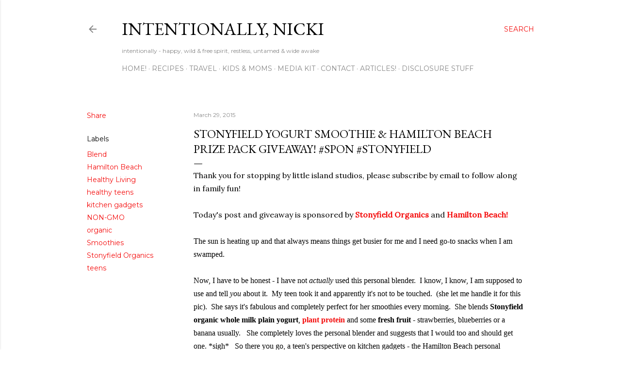

--- FILE ---
content_type: text/html; charset=UTF-8
request_url: https://www.intentionallynicki.com/2015/03/stonyfield-yogurt-smoothie-hamilton.html?showComment=1428872570142
body_size: 24627
content:
<!DOCTYPE html>
<html dir='ltr' lang='en'>
<head>
<meta content='width=device-width, initial-scale=1' name='viewport'/>
<title>Stonyfield Yogurt Smoothie &amp; Hamilton Beach Prize Pack Giveaway! #spon #Stonyfield</title>
<meta content='text/html; charset=UTF-8' http-equiv='Content-Type'/>
<!-- Chrome, Firefox OS and Opera -->
<meta content='#ffffff' name='theme-color'/>
<!-- Windows Phone -->
<meta content='#ffffff' name='msapplication-navbutton-color'/>
<meta content='blogger' name='generator'/>
<link href='https://www.intentionallynicki.com/favicon.ico' rel='icon' type='image/x-icon'/>
<link href='https://www.intentionallynicki.com/2015/03/stonyfield-yogurt-smoothie-hamilton.html' rel='canonical'/>
<link rel="alternate" type="application/atom+xml" title="intentionally, nicki - Atom" href="https://www.intentionallynicki.com/feeds/posts/default" />
<link rel="alternate" type="application/rss+xml" title="intentionally, nicki - RSS" href="https://www.intentionallynicki.com/feeds/posts/default?alt=rss" />
<link rel="service.post" type="application/atom+xml" title="intentionally, nicki - Atom" href="https://www.blogger.com/feeds/9050158948120247816/posts/default" />

<link rel="alternate" type="application/atom+xml" title="intentionally, nicki - Atom" href="https://www.intentionallynicki.com/feeds/4570550651463808413/comments/default" />
<!--Can't find substitution for tag [blog.ieCssRetrofitLinks]-->
<link href='https://blogger.googleusercontent.com/img/b/R29vZ2xl/AVvXsEhX0mkapmfw-jv8xOZLjyf5z23M74Pn4w1GjbWMGZwTl3fVOJ8vU88uJBq95u2BGvJYErDDx-wg6tKej-W6DuWXCZ2N7gdPb03OZ4_uzyOv7QHtnKxyzlAONfsVJw0KO-6CnLsbRE3_58I/s1600/Stonfyield+and+Blender.jpg' rel='image_src'/>
<meta content='https://www.intentionallynicki.com/2015/03/stonyfield-yogurt-smoothie-hamilton.html' property='og:url'/>
<meta content='Stonyfield Yogurt Smoothie &amp; Hamilton Beach Prize Pack Giveaway! #spon #Stonyfield' property='og:title'/>
<meta content='Thank you for stopping by little island studios, please subscribe by email to follow along in family fun!   Today&#39;s post and giveaway is spo...' property='og:description'/>
<meta content='https://blogger.googleusercontent.com/img/b/R29vZ2xl/AVvXsEhX0mkapmfw-jv8xOZLjyf5z23M74Pn4w1GjbWMGZwTl3fVOJ8vU88uJBq95u2BGvJYErDDx-wg6tKej-W6DuWXCZ2N7gdPb03OZ4_uzyOv7QHtnKxyzlAONfsVJw0KO-6CnLsbRE3_58I/w1200-h630-p-k-no-nu/Stonfyield+and+Blender.jpg' property='og:image'/>
<style type='text/css'>@font-face{font-family:'EB Garamond';font-style:normal;font-weight:400;font-display:swap;src:url(//fonts.gstatic.com/s/ebgaramond/v32/SlGDmQSNjdsmc35JDF1K5E55YMjF_7DPuGi-6_RkCY9_WamXgHlIbvw.woff2)format('woff2');unicode-range:U+0460-052F,U+1C80-1C8A,U+20B4,U+2DE0-2DFF,U+A640-A69F,U+FE2E-FE2F;}@font-face{font-family:'EB Garamond';font-style:normal;font-weight:400;font-display:swap;src:url(//fonts.gstatic.com/s/ebgaramond/v32/SlGDmQSNjdsmc35JDF1K5E55YMjF_7DPuGi-6_RkAI9_WamXgHlIbvw.woff2)format('woff2');unicode-range:U+0301,U+0400-045F,U+0490-0491,U+04B0-04B1,U+2116;}@font-face{font-family:'EB Garamond';font-style:normal;font-weight:400;font-display:swap;src:url(//fonts.gstatic.com/s/ebgaramond/v32/SlGDmQSNjdsmc35JDF1K5E55YMjF_7DPuGi-6_RkCI9_WamXgHlIbvw.woff2)format('woff2');unicode-range:U+1F00-1FFF;}@font-face{font-family:'EB Garamond';font-style:normal;font-weight:400;font-display:swap;src:url(//fonts.gstatic.com/s/ebgaramond/v32/SlGDmQSNjdsmc35JDF1K5E55YMjF_7DPuGi-6_RkB49_WamXgHlIbvw.woff2)format('woff2');unicode-range:U+0370-0377,U+037A-037F,U+0384-038A,U+038C,U+038E-03A1,U+03A3-03FF;}@font-face{font-family:'EB Garamond';font-style:normal;font-weight:400;font-display:swap;src:url(//fonts.gstatic.com/s/ebgaramond/v32/SlGDmQSNjdsmc35JDF1K5E55YMjF_7DPuGi-6_RkC49_WamXgHlIbvw.woff2)format('woff2');unicode-range:U+0102-0103,U+0110-0111,U+0128-0129,U+0168-0169,U+01A0-01A1,U+01AF-01B0,U+0300-0301,U+0303-0304,U+0308-0309,U+0323,U+0329,U+1EA0-1EF9,U+20AB;}@font-face{font-family:'EB Garamond';font-style:normal;font-weight:400;font-display:swap;src:url(//fonts.gstatic.com/s/ebgaramond/v32/SlGDmQSNjdsmc35JDF1K5E55YMjF_7DPuGi-6_RkCo9_WamXgHlIbvw.woff2)format('woff2');unicode-range:U+0100-02BA,U+02BD-02C5,U+02C7-02CC,U+02CE-02D7,U+02DD-02FF,U+0304,U+0308,U+0329,U+1D00-1DBF,U+1E00-1E9F,U+1EF2-1EFF,U+2020,U+20A0-20AB,U+20AD-20C0,U+2113,U+2C60-2C7F,U+A720-A7FF;}@font-face{font-family:'EB Garamond';font-style:normal;font-weight:400;font-display:swap;src:url(//fonts.gstatic.com/s/ebgaramond/v32/SlGDmQSNjdsmc35JDF1K5E55YMjF_7DPuGi-6_RkBI9_WamXgHlI.woff2)format('woff2');unicode-range:U+0000-00FF,U+0131,U+0152-0153,U+02BB-02BC,U+02C6,U+02DA,U+02DC,U+0304,U+0308,U+0329,U+2000-206F,U+20AC,U+2122,U+2191,U+2193,U+2212,U+2215,U+FEFF,U+FFFD;}@font-face{font-family:'Lora';font-style:normal;font-weight:400;font-display:swap;src:url(//fonts.gstatic.com/s/lora/v37/0QI6MX1D_JOuGQbT0gvTJPa787weuxJMkq18ndeYxZ2JTg.woff2)format('woff2');unicode-range:U+0460-052F,U+1C80-1C8A,U+20B4,U+2DE0-2DFF,U+A640-A69F,U+FE2E-FE2F;}@font-face{font-family:'Lora';font-style:normal;font-weight:400;font-display:swap;src:url(//fonts.gstatic.com/s/lora/v37/0QI6MX1D_JOuGQbT0gvTJPa787weuxJFkq18ndeYxZ2JTg.woff2)format('woff2');unicode-range:U+0301,U+0400-045F,U+0490-0491,U+04B0-04B1,U+2116;}@font-face{font-family:'Lora';font-style:normal;font-weight:400;font-display:swap;src:url(//fonts.gstatic.com/s/lora/v37/0QI6MX1D_JOuGQbT0gvTJPa787weuxI9kq18ndeYxZ2JTg.woff2)format('woff2');unicode-range:U+0302-0303,U+0305,U+0307-0308,U+0310,U+0312,U+0315,U+031A,U+0326-0327,U+032C,U+032F-0330,U+0332-0333,U+0338,U+033A,U+0346,U+034D,U+0391-03A1,U+03A3-03A9,U+03B1-03C9,U+03D1,U+03D5-03D6,U+03F0-03F1,U+03F4-03F5,U+2016-2017,U+2034-2038,U+203C,U+2040,U+2043,U+2047,U+2050,U+2057,U+205F,U+2070-2071,U+2074-208E,U+2090-209C,U+20D0-20DC,U+20E1,U+20E5-20EF,U+2100-2112,U+2114-2115,U+2117-2121,U+2123-214F,U+2190,U+2192,U+2194-21AE,U+21B0-21E5,U+21F1-21F2,U+21F4-2211,U+2213-2214,U+2216-22FF,U+2308-230B,U+2310,U+2319,U+231C-2321,U+2336-237A,U+237C,U+2395,U+239B-23B7,U+23D0,U+23DC-23E1,U+2474-2475,U+25AF,U+25B3,U+25B7,U+25BD,U+25C1,U+25CA,U+25CC,U+25FB,U+266D-266F,U+27C0-27FF,U+2900-2AFF,U+2B0E-2B11,U+2B30-2B4C,U+2BFE,U+3030,U+FF5B,U+FF5D,U+1D400-1D7FF,U+1EE00-1EEFF;}@font-face{font-family:'Lora';font-style:normal;font-weight:400;font-display:swap;src:url(//fonts.gstatic.com/s/lora/v37/0QI6MX1D_JOuGQbT0gvTJPa787weuxIvkq18ndeYxZ2JTg.woff2)format('woff2');unicode-range:U+0001-000C,U+000E-001F,U+007F-009F,U+20DD-20E0,U+20E2-20E4,U+2150-218F,U+2190,U+2192,U+2194-2199,U+21AF,U+21E6-21F0,U+21F3,U+2218-2219,U+2299,U+22C4-22C6,U+2300-243F,U+2440-244A,U+2460-24FF,U+25A0-27BF,U+2800-28FF,U+2921-2922,U+2981,U+29BF,U+29EB,U+2B00-2BFF,U+4DC0-4DFF,U+FFF9-FFFB,U+10140-1018E,U+10190-1019C,U+101A0,U+101D0-101FD,U+102E0-102FB,U+10E60-10E7E,U+1D2C0-1D2D3,U+1D2E0-1D37F,U+1F000-1F0FF,U+1F100-1F1AD,U+1F1E6-1F1FF,U+1F30D-1F30F,U+1F315,U+1F31C,U+1F31E,U+1F320-1F32C,U+1F336,U+1F378,U+1F37D,U+1F382,U+1F393-1F39F,U+1F3A7-1F3A8,U+1F3AC-1F3AF,U+1F3C2,U+1F3C4-1F3C6,U+1F3CA-1F3CE,U+1F3D4-1F3E0,U+1F3ED,U+1F3F1-1F3F3,U+1F3F5-1F3F7,U+1F408,U+1F415,U+1F41F,U+1F426,U+1F43F,U+1F441-1F442,U+1F444,U+1F446-1F449,U+1F44C-1F44E,U+1F453,U+1F46A,U+1F47D,U+1F4A3,U+1F4B0,U+1F4B3,U+1F4B9,U+1F4BB,U+1F4BF,U+1F4C8-1F4CB,U+1F4D6,U+1F4DA,U+1F4DF,U+1F4E3-1F4E6,U+1F4EA-1F4ED,U+1F4F7,U+1F4F9-1F4FB,U+1F4FD-1F4FE,U+1F503,U+1F507-1F50B,U+1F50D,U+1F512-1F513,U+1F53E-1F54A,U+1F54F-1F5FA,U+1F610,U+1F650-1F67F,U+1F687,U+1F68D,U+1F691,U+1F694,U+1F698,U+1F6AD,U+1F6B2,U+1F6B9-1F6BA,U+1F6BC,U+1F6C6-1F6CF,U+1F6D3-1F6D7,U+1F6E0-1F6EA,U+1F6F0-1F6F3,U+1F6F7-1F6FC,U+1F700-1F7FF,U+1F800-1F80B,U+1F810-1F847,U+1F850-1F859,U+1F860-1F887,U+1F890-1F8AD,U+1F8B0-1F8BB,U+1F8C0-1F8C1,U+1F900-1F90B,U+1F93B,U+1F946,U+1F984,U+1F996,U+1F9E9,U+1FA00-1FA6F,U+1FA70-1FA7C,U+1FA80-1FA89,U+1FA8F-1FAC6,U+1FACE-1FADC,U+1FADF-1FAE9,U+1FAF0-1FAF8,U+1FB00-1FBFF;}@font-face{font-family:'Lora';font-style:normal;font-weight:400;font-display:swap;src:url(//fonts.gstatic.com/s/lora/v37/0QI6MX1D_JOuGQbT0gvTJPa787weuxJOkq18ndeYxZ2JTg.woff2)format('woff2');unicode-range:U+0102-0103,U+0110-0111,U+0128-0129,U+0168-0169,U+01A0-01A1,U+01AF-01B0,U+0300-0301,U+0303-0304,U+0308-0309,U+0323,U+0329,U+1EA0-1EF9,U+20AB;}@font-face{font-family:'Lora';font-style:normal;font-weight:400;font-display:swap;src:url(//fonts.gstatic.com/s/lora/v37/0QI6MX1D_JOuGQbT0gvTJPa787weuxJPkq18ndeYxZ2JTg.woff2)format('woff2');unicode-range:U+0100-02BA,U+02BD-02C5,U+02C7-02CC,U+02CE-02D7,U+02DD-02FF,U+0304,U+0308,U+0329,U+1D00-1DBF,U+1E00-1E9F,U+1EF2-1EFF,U+2020,U+20A0-20AB,U+20AD-20C0,U+2113,U+2C60-2C7F,U+A720-A7FF;}@font-face{font-family:'Lora';font-style:normal;font-weight:400;font-display:swap;src:url(//fonts.gstatic.com/s/lora/v37/0QI6MX1D_JOuGQbT0gvTJPa787weuxJBkq18ndeYxZ0.woff2)format('woff2');unicode-range:U+0000-00FF,U+0131,U+0152-0153,U+02BB-02BC,U+02C6,U+02DA,U+02DC,U+0304,U+0308,U+0329,U+2000-206F,U+20AC,U+2122,U+2191,U+2193,U+2212,U+2215,U+FEFF,U+FFFD;}@font-face{font-family:'Montserrat';font-style:normal;font-weight:400;font-display:swap;src:url(//fonts.gstatic.com/s/montserrat/v31/JTUSjIg1_i6t8kCHKm459WRhyyTh89ZNpQ.woff2)format('woff2');unicode-range:U+0460-052F,U+1C80-1C8A,U+20B4,U+2DE0-2DFF,U+A640-A69F,U+FE2E-FE2F;}@font-face{font-family:'Montserrat';font-style:normal;font-weight:400;font-display:swap;src:url(//fonts.gstatic.com/s/montserrat/v31/JTUSjIg1_i6t8kCHKm459W1hyyTh89ZNpQ.woff2)format('woff2');unicode-range:U+0301,U+0400-045F,U+0490-0491,U+04B0-04B1,U+2116;}@font-face{font-family:'Montserrat';font-style:normal;font-weight:400;font-display:swap;src:url(//fonts.gstatic.com/s/montserrat/v31/JTUSjIg1_i6t8kCHKm459WZhyyTh89ZNpQ.woff2)format('woff2');unicode-range:U+0102-0103,U+0110-0111,U+0128-0129,U+0168-0169,U+01A0-01A1,U+01AF-01B0,U+0300-0301,U+0303-0304,U+0308-0309,U+0323,U+0329,U+1EA0-1EF9,U+20AB;}@font-face{font-family:'Montserrat';font-style:normal;font-weight:400;font-display:swap;src:url(//fonts.gstatic.com/s/montserrat/v31/JTUSjIg1_i6t8kCHKm459WdhyyTh89ZNpQ.woff2)format('woff2');unicode-range:U+0100-02BA,U+02BD-02C5,U+02C7-02CC,U+02CE-02D7,U+02DD-02FF,U+0304,U+0308,U+0329,U+1D00-1DBF,U+1E00-1E9F,U+1EF2-1EFF,U+2020,U+20A0-20AB,U+20AD-20C0,U+2113,U+2C60-2C7F,U+A720-A7FF;}@font-face{font-family:'Montserrat';font-style:normal;font-weight:400;font-display:swap;src:url(//fonts.gstatic.com/s/montserrat/v31/JTUSjIg1_i6t8kCHKm459WlhyyTh89Y.woff2)format('woff2');unicode-range:U+0000-00FF,U+0131,U+0152-0153,U+02BB-02BC,U+02C6,U+02DA,U+02DC,U+0304,U+0308,U+0329,U+2000-206F,U+20AC,U+2122,U+2191,U+2193,U+2212,U+2215,U+FEFF,U+FFFD;}@font-face{font-family:'Montserrat';font-style:normal;font-weight:700;font-display:swap;src:url(//fonts.gstatic.com/s/montserrat/v31/JTUSjIg1_i6t8kCHKm459WRhyyTh89ZNpQ.woff2)format('woff2');unicode-range:U+0460-052F,U+1C80-1C8A,U+20B4,U+2DE0-2DFF,U+A640-A69F,U+FE2E-FE2F;}@font-face{font-family:'Montserrat';font-style:normal;font-weight:700;font-display:swap;src:url(//fonts.gstatic.com/s/montserrat/v31/JTUSjIg1_i6t8kCHKm459W1hyyTh89ZNpQ.woff2)format('woff2');unicode-range:U+0301,U+0400-045F,U+0490-0491,U+04B0-04B1,U+2116;}@font-face{font-family:'Montserrat';font-style:normal;font-weight:700;font-display:swap;src:url(//fonts.gstatic.com/s/montserrat/v31/JTUSjIg1_i6t8kCHKm459WZhyyTh89ZNpQ.woff2)format('woff2');unicode-range:U+0102-0103,U+0110-0111,U+0128-0129,U+0168-0169,U+01A0-01A1,U+01AF-01B0,U+0300-0301,U+0303-0304,U+0308-0309,U+0323,U+0329,U+1EA0-1EF9,U+20AB;}@font-face{font-family:'Montserrat';font-style:normal;font-weight:700;font-display:swap;src:url(//fonts.gstatic.com/s/montserrat/v31/JTUSjIg1_i6t8kCHKm459WdhyyTh89ZNpQ.woff2)format('woff2');unicode-range:U+0100-02BA,U+02BD-02C5,U+02C7-02CC,U+02CE-02D7,U+02DD-02FF,U+0304,U+0308,U+0329,U+1D00-1DBF,U+1E00-1E9F,U+1EF2-1EFF,U+2020,U+20A0-20AB,U+20AD-20C0,U+2113,U+2C60-2C7F,U+A720-A7FF;}@font-face{font-family:'Montserrat';font-style:normal;font-weight:700;font-display:swap;src:url(//fonts.gstatic.com/s/montserrat/v31/JTUSjIg1_i6t8kCHKm459WlhyyTh89Y.woff2)format('woff2');unicode-range:U+0000-00FF,U+0131,U+0152-0153,U+02BB-02BC,U+02C6,U+02DA,U+02DC,U+0304,U+0308,U+0329,U+2000-206F,U+20AC,U+2122,U+2191,U+2193,U+2212,U+2215,U+FEFF,U+FFFD;}</style>
<style id='page-skin-1' type='text/css'><!--
/*! normalize.css v3.0.1 | MIT License | git.io/normalize */html{font-family:sans-serif;-ms-text-size-adjust:100%;-webkit-text-size-adjust:100%}body{margin:0}article,aside,details,figcaption,figure,footer,header,hgroup,main,nav,section,summary{display:block}audio,canvas,progress,video{display:inline-block;vertical-align:baseline}audio:not([controls]){display:none;height:0}[hidden],template{display:none}a{background:transparent}a:active,a:hover{outline:0}abbr[title]{border-bottom:1px dotted}b,strong{font-weight:bold}dfn{font-style:italic}h1{font-size:2em;margin:.67em 0}mark{background:#ff0;color:#000}small{font-size:80%}sub,sup{font-size:75%;line-height:0;position:relative;vertical-align:baseline}sup{top:-0.5em}sub{bottom:-0.25em}img{border:0}svg:not(:root){overflow:hidden}figure{margin:1em 40px}hr{-moz-box-sizing:content-box;box-sizing:content-box;height:0}pre{overflow:auto}code,kbd,pre,samp{font-family:monospace,monospace;font-size:1em}button,input,optgroup,select,textarea{color:inherit;font:inherit;margin:0}button{overflow:visible}button,select{text-transform:none}button,html input[type="button"],input[type="reset"],input[type="submit"]{-webkit-appearance:button;cursor:pointer}button[disabled],html input[disabled]{cursor:default}button::-moz-focus-inner,input::-moz-focus-inner{border:0;padding:0}input{line-height:normal}input[type="checkbox"],input[type="radio"]{box-sizing:border-box;padding:0}input[type="number"]::-webkit-inner-spin-button,input[type="number"]::-webkit-outer-spin-button{height:auto}input[type="search"]{-webkit-appearance:textfield;-moz-box-sizing:content-box;-webkit-box-sizing:content-box;box-sizing:content-box}input[type="search"]::-webkit-search-cancel-button,input[type="search"]::-webkit-search-decoration{-webkit-appearance:none}fieldset{border:1px solid #c0c0c0;margin:0 2px;padding:.35em .625em .75em}legend{border:0;padding:0}textarea{overflow:auto}optgroup{font-weight:bold}table{border-collapse:collapse;border-spacing:0}td,th{padding:0}
/*!************************************************
* Blogger Template Style
* Name: Soho
**************************************************/
body{
overflow-wrap:break-word;
word-break:break-word;
word-wrap:break-word
}
.hidden{
display:none
}
.invisible{
visibility:hidden
}
.container::after,.float-container::after{
clear:both;
content:"";
display:table
}
.clearboth{
clear:both
}
#comments .comment .comment-actions,.subscribe-popup .FollowByEmail .follow-by-email-submit{
background:0 0;
border:0;
box-shadow:none;
color:#f40c0c;
cursor:pointer;
font-size:14px;
font-weight:700;
outline:0;
text-decoration:none;
text-transform:uppercase;
width:auto
}
.dim-overlay{
background-color:rgba(0,0,0,.54);
height:100vh;
left:0;
position:fixed;
top:0;
width:100%
}
#sharing-dim-overlay{
background-color:transparent
}
input::-ms-clear{
display:none
}
.blogger-logo,.svg-icon-24.blogger-logo{
fill:#ff9800;
opacity:1
}
.loading-spinner-large{
-webkit-animation:mspin-rotate 1.568s infinite linear;
animation:mspin-rotate 1.568s infinite linear;
height:48px;
overflow:hidden;
position:absolute;
width:48px;
z-index:200
}
.loading-spinner-large>div{
-webkit-animation:mspin-revrot 5332ms infinite steps(4);
animation:mspin-revrot 5332ms infinite steps(4)
}
.loading-spinner-large>div>div{
-webkit-animation:mspin-singlecolor-large-film 1333ms infinite steps(81);
animation:mspin-singlecolor-large-film 1333ms infinite steps(81);
background-size:100%;
height:48px;
width:3888px
}
.mspin-black-large>div>div,.mspin-grey_54-large>div>div{
background-image:url(https://www.blogblog.com/indie/mspin_black_large.svg)
}
.mspin-white-large>div>div{
background-image:url(https://www.blogblog.com/indie/mspin_white_large.svg)
}
.mspin-grey_54-large{
opacity:.54
}
@-webkit-keyframes mspin-singlecolor-large-film{
from{
-webkit-transform:translateX(0);
transform:translateX(0)
}
to{
-webkit-transform:translateX(-3888px);
transform:translateX(-3888px)
}
}
@keyframes mspin-singlecolor-large-film{
from{
-webkit-transform:translateX(0);
transform:translateX(0)
}
to{
-webkit-transform:translateX(-3888px);
transform:translateX(-3888px)
}
}
@-webkit-keyframes mspin-rotate{
from{
-webkit-transform:rotate(0);
transform:rotate(0)
}
to{
-webkit-transform:rotate(360deg);
transform:rotate(360deg)
}
}
@keyframes mspin-rotate{
from{
-webkit-transform:rotate(0);
transform:rotate(0)
}
to{
-webkit-transform:rotate(360deg);
transform:rotate(360deg)
}
}
@-webkit-keyframes mspin-revrot{
from{
-webkit-transform:rotate(0);
transform:rotate(0)
}
to{
-webkit-transform:rotate(-360deg);
transform:rotate(-360deg)
}
}
@keyframes mspin-revrot{
from{
-webkit-transform:rotate(0);
transform:rotate(0)
}
to{
-webkit-transform:rotate(-360deg);
transform:rotate(-360deg)
}
}
.skip-navigation{
background-color:#fff;
box-sizing:border-box;
color:#000;
display:block;
height:0;
left:0;
line-height:50px;
overflow:hidden;
padding-top:0;
position:fixed;
text-align:center;
top:0;
-webkit-transition:box-shadow .3s,height .3s,padding-top .3s;
transition:box-shadow .3s,height .3s,padding-top .3s;
width:100%;
z-index:900
}
.skip-navigation:focus{
box-shadow:0 4px 5px 0 rgba(0,0,0,.14),0 1px 10px 0 rgba(0,0,0,.12),0 2px 4px -1px rgba(0,0,0,.2);
height:50px
}
#main{
outline:0
}
.main-heading{
position:absolute;
clip:rect(1px,1px,1px,1px);
padding:0;
border:0;
height:1px;
width:1px;
overflow:hidden
}
.Attribution{
margin-top:1em;
text-align:center
}
.Attribution .blogger img,.Attribution .blogger svg{
vertical-align:bottom
}
.Attribution .blogger img{
margin-right:.5em
}
.Attribution div{
line-height:24px;
margin-top:.5em
}
.Attribution .copyright,.Attribution .image-attribution{
font-size:.7em;
margin-top:1.5em
}
.BLOG_mobile_video_class{
display:none
}
.bg-photo{
background-attachment:scroll!important
}
body .CSS_LIGHTBOX{
z-index:900
}
.extendable .show-less,.extendable .show-more{
border-color:#f40c0c;
color:#f40c0c;
margin-top:8px
}
.extendable .show-less.hidden,.extendable .show-more.hidden{
display:none
}
.inline-ad{
display:none;
max-width:100%;
overflow:hidden
}
.adsbygoogle{
display:block
}
#cookieChoiceInfo{
bottom:0;
top:auto
}
iframe.b-hbp-video{
border:0
}
.post-body img{
max-width:100%
}
.post-body iframe{
max-width:100%
}
.post-body a[imageanchor="1"]{
display:inline-block
}
.byline{
margin-right:1em
}
.byline:last-child{
margin-right:0
}
.link-copied-dialog{
max-width:520px;
outline:0
}
.link-copied-dialog .modal-dialog-buttons{
margin-top:8px
}
.link-copied-dialog .goog-buttonset-default{
background:0 0;
border:0
}
.link-copied-dialog .goog-buttonset-default:focus{
outline:0
}
.paging-control-container{
margin-bottom:16px
}
.paging-control-container .paging-control{
display:inline-block
}
.paging-control-container .comment-range-text::after,.paging-control-container .paging-control{
color:#f40c0c
}
.paging-control-container .comment-range-text,.paging-control-container .paging-control{
margin-right:8px
}
.paging-control-container .comment-range-text::after,.paging-control-container .paging-control::after{
content:"\b7";
cursor:default;
padding-left:8px;
pointer-events:none
}
.paging-control-container .comment-range-text:last-child::after,.paging-control-container .paging-control:last-child::after{
content:none
}
.byline.reactions iframe{
height:20px
}
.b-notification{
color:#000;
background-color:#fff;
border-bottom:solid 1px #000;
box-sizing:border-box;
padding:16px 32px;
text-align:center
}
.b-notification.visible{
-webkit-transition:margin-top .3s cubic-bezier(.4,0,.2,1);
transition:margin-top .3s cubic-bezier(.4,0,.2,1)
}
.b-notification.invisible{
position:absolute
}
.b-notification-close{
position:absolute;
right:8px;
top:8px
}
.no-posts-message{
line-height:40px;
text-align:center
}
@media screen and (max-width:1162px){
body.item-view .post-body a[imageanchor="1"][style*="float: left;"],body.item-view .post-body a[imageanchor="1"][style*="float: right;"]{
float:none!important;
clear:none!important
}
body.item-view .post-body a[imageanchor="1"] img{
display:block;
height:auto;
margin:0 auto
}
body.item-view .post-body>.separator:first-child>a[imageanchor="1"]:first-child{
margin-top:20px
}
.post-body a[imageanchor]{
display:block
}
body.item-view .post-body a[imageanchor="1"]{
margin-left:0!important;
margin-right:0!important
}
body.item-view .post-body a[imageanchor="1"]+a[imageanchor="1"]{
margin-top:16px
}
}
.item-control{
display:none
}
#comments{
border-top:1px dashed rgba(0,0,0,.54);
margin-top:20px;
padding:20px
}
#comments .comment-thread ol{
margin:0;
padding-left:0;
padding-left:0
}
#comments .comment .comment-replybox-single,#comments .comment-thread .comment-replies{
margin-left:60px
}
#comments .comment-thread .thread-count{
display:none
}
#comments .comment{
list-style-type:none;
padding:0 0 30px;
position:relative
}
#comments .comment .comment{
padding-bottom:8px
}
.comment .avatar-image-container{
position:absolute
}
.comment .avatar-image-container img{
border-radius:50%
}
.avatar-image-container svg,.comment .avatar-image-container .avatar-icon{
border-radius:50%;
border:solid 1px #000000;
box-sizing:border-box;
fill:#000000;
height:35px;
margin:0;
padding:7px;
width:35px
}
.comment .comment-block{
margin-top:10px;
margin-left:60px;
padding-bottom:0
}
#comments .comment-author-header-wrapper{
margin-left:40px
}
#comments .comment .thread-expanded .comment-block{
padding-bottom:20px
}
#comments .comment .comment-header .user,#comments .comment .comment-header .user a{
color:#000000;
font-style:normal;
font-weight:700
}
#comments .comment .comment-actions{
bottom:0;
margin-bottom:15px;
position:absolute
}
#comments .comment .comment-actions>*{
margin-right:8px
}
#comments .comment .comment-header .datetime{
bottom:0;
color:rgba(34, 34, 34, 0.54);
display:inline-block;
font-size:13px;
font-style:italic;
margin-left:8px
}
#comments .comment .comment-footer .comment-timestamp a,#comments .comment .comment-header .datetime a{
color:rgba(34, 34, 34, 0.54)
}
#comments .comment .comment-content,.comment .comment-body{
margin-top:12px;
word-break:break-word
}
.comment-body{
margin-bottom:12px
}
#comments.embed[data-num-comments="0"]{
border:0;
margin-top:0;
padding-top:0
}
#comments.embed[data-num-comments="0"] #comment-post-message,#comments.embed[data-num-comments="0"] div.comment-form>p,#comments.embed[data-num-comments="0"] p.comment-footer{
display:none
}
#comment-editor-src{
display:none
}
.comments .comments-content .loadmore.loaded{
max-height:0;
opacity:0;
overflow:hidden
}
.extendable .remaining-items{
height:0;
overflow:hidden;
-webkit-transition:height .3s cubic-bezier(.4,0,.2,1);
transition:height .3s cubic-bezier(.4,0,.2,1)
}
.extendable .remaining-items.expanded{
height:auto
}
.svg-icon-24,.svg-icon-24-button{
cursor:pointer;
height:24px;
width:24px;
min-width:24px
}
.touch-icon{
margin:-12px;
padding:12px
}
.touch-icon:active,.touch-icon:focus{
background-color:rgba(153,153,153,.4);
border-radius:50%
}
svg:not(:root).touch-icon{
overflow:visible
}
html[dir=rtl] .rtl-reversible-icon{
-webkit-transform:scaleX(-1);
-ms-transform:scaleX(-1);
transform:scaleX(-1)
}
.svg-icon-24-button,.touch-icon-button{
background:0 0;
border:0;
margin:0;
outline:0;
padding:0
}
.touch-icon-button .touch-icon:active,.touch-icon-button .touch-icon:focus{
background-color:transparent
}
.touch-icon-button:active .touch-icon,.touch-icon-button:focus .touch-icon{
background-color:rgba(153,153,153,.4);
border-radius:50%
}
.Profile .default-avatar-wrapper .avatar-icon{
border-radius:50%;
border:solid 1px #000000;
box-sizing:border-box;
fill:#000000;
margin:0
}
.Profile .individual .default-avatar-wrapper .avatar-icon{
padding:25px
}
.Profile .individual .avatar-icon,.Profile .individual .profile-img{
height:120px;
width:120px
}
.Profile .team .default-avatar-wrapper .avatar-icon{
padding:8px
}
.Profile .team .avatar-icon,.Profile .team .default-avatar-wrapper,.Profile .team .profile-img{
height:40px;
width:40px
}
.snippet-container{
margin:0;
position:relative;
overflow:hidden
}
.snippet-fade{
bottom:0;
box-sizing:border-box;
position:absolute;
width:96px
}
.snippet-fade{
right:0
}
.snippet-fade:after{
content:"\2026"
}
.snippet-fade:after{
float:right
}
.centered-top-container.sticky{
left:0;
position:fixed;
right:0;
top:0;
width:auto;
z-index:50;
-webkit-transition-property:opacity,-webkit-transform;
transition-property:opacity,-webkit-transform;
transition-property:transform,opacity;
transition-property:transform,opacity,-webkit-transform;
-webkit-transition-duration:.2s;
transition-duration:.2s;
-webkit-transition-timing-function:cubic-bezier(.4,0,.2,1);
transition-timing-function:cubic-bezier(.4,0,.2,1)
}
.centered-top-placeholder{
display:none
}
.collapsed-header .centered-top-placeholder{
display:block
}
.centered-top-container .Header .replaced h1,.centered-top-placeholder .Header .replaced h1{
display:none
}
.centered-top-container.sticky .Header .replaced h1{
display:block
}
.centered-top-container.sticky .Header .header-widget{
background:0 0
}
.centered-top-container.sticky .Header .header-image-wrapper{
display:none
}
.centered-top-container img,.centered-top-placeholder img{
max-width:100%
}
.collapsible{
-webkit-transition:height .3s cubic-bezier(.4,0,.2,1);
transition:height .3s cubic-bezier(.4,0,.2,1)
}
.collapsible,.collapsible>summary{
display:block;
overflow:hidden
}
.collapsible>:not(summary){
display:none
}
.collapsible[open]>:not(summary){
display:block
}
.collapsible:focus,.collapsible>summary:focus{
outline:0
}
.collapsible>summary{
cursor:pointer;
display:block;
padding:0
}
.collapsible:focus>summary,.collapsible>summary:focus{
background-color:transparent
}
.collapsible>summary::-webkit-details-marker{
display:none
}
.collapsible-title{
-webkit-box-align:center;
-webkit-align-items:center;
-ms-flex-align:center;
align-items:center;
display:-webkit-box;
display:-webkit-flex;
display:-ms-flexbox;
display:flex
}
.collapsible-title .title{
-webkit-box-flex:1;
-webkit-flex:1 1 auto;
-ms-flex:1 1 auto;
flex:1 1 auto;
-webkit-box-ordinal-group:1;
-webkit-order:0;
-ms-flex-order:0;
order:0;
overflow:hidden;
text-overflow:ellipsis;
white-space:nowrap
}
.collapsible-title .chevron-down,.collapsible[open] .collapsible-title .chevron-up{
display:block
}
.collapsible-title .chevron-up,.collapsible[open] .collapsible-title .chevron-down{
display:none
}
.flat-button{
cursor:pointer;
display:inline-block;
font-weight:700;
text-transform:uppercase;
border-radius:2px;
padding:8px;
margin:-8px
}
.flat-icon-button{
background:0 0;
border:0;
margin:0;
outline:0;
padding:0;
margin:-12px;
padding:12px;
cursor:pointer;
box-sizing:content-box;
display:inline-block;
line-height:0
}
.flat-icon-button,.flat-icon-button .splash-wrapper{
border-radius:50%
}
.flat-icon-button .splash.animate{
-webkit-animation-duration:.3s;
animation-duration:.3s
}
.overflowable-container{
max-height:28px;
overflow:hidden;
position:relative
}
.overflow-button{
cursor:pointer
}
#overflowable-dim-overlay{
background:0 0
}
.overflow-popup{
box-shadow:0 2px 2px 0 rgba(0,0,0,.14),0 3px 1px -2px rgba(0,0,0,.2),0 1px 5px 0 rgba(0,0,0,.12);
background-color:#ffffff;
left:0;
max-width:calc(100% - 32px);
position:absolute;
top:0;
visibility:hidden;
z-index:101
}
.overflow-popup ul{
list-style:none
}
.overflow-popup .tabs li,.overflow-popup li{
display:block;
height:auto
}
.overflow-popup .tabs li{
padding-left:0;
padding-right:0
}
.overflow-button.hidden,.overflow-popup .tabs li.hidden,.overflow-popup li.hidden{
display:none
}
.search{
display:-webkit-box;
display:-webkit-flex;
display:-ms-flexbox;
display:flex;
line-height:24px;
width:24px
}
.search.focused{
width:100%
}
.search.focused .section{
width:100%
}
.search form{
z-index:101
}
.search h3{
display:none
}
.search form{
display:-webkit-box;
display:-webkit-flex;
display:-ms-flexbox;
display:flex;
-webkit-box-flex:1;
-webkit-flex:1 0 0;
-ms-flex:1 0 0px;
flex:1 0 0;
border-bottom:solid 1px transparent;
padding-bottom:8px
}
.search form>*{
display:none
}
.search.focused form>*{
display:block
}
.search .search-input label{
display:none
}
.centered-top-placeholder.cloned .search form{
z-index:30
}
.search.focused form{
border-color:rgba(34, 34, 34, 0.54);
position:relative;
width:auto
}
.collapsed-header .centered-top-container .search.focused form{
border-bottom-color:transparent
}
.search-expand{
-webkit-box-flex:0;
-webkit-flex:0 0 auto;
-ms-flex:0 0 auto;
flex:0 0 auto
}
.search-expand-text{
display:none
}
.search-close{
display:inline;
vertical-align:middle
}
.search-input{
-webkit-box-flex:1;
-webkit-flex:1 0 1px;
-ms-flex:1 0 1px;
flex:1 0 1px
}
.search-input input{
background:0 0;
border:0;
box-sizing:border-box;
color:rgba(34, 34, 34, 0.54);
display:inline-block;
outline:0;
width:calc(100% - 48px)
}
.search-input input.no-cursor{
color:transparent;
text-shadow:0 0 0 rgba(34, 34, 34, 0.54)
}
.collapsed-header .centered-top-container .search-action,.collapsed-header .centered-top-container .search-input input{
color:rgba(34, 34, 34, 0.54)
}
.collapsed-header .centered-top-container .search-input input.no-cursor{
color:transparent;
text-shadow:0 0 0 rgba(34, 34, 34, 0.54)
}
.collapsed-header .centered-top-container .search-input input.no-cursor:focus,.search-input input.no-cursor:focus{
outline:0
}
.search-focused>*{
visibility:hidden
}
.search-focused .search,.search-focused .search-icon{
visibility:visible
}
.search.focused .search-action{
display:block
}
.search.focused .search-action:disabled{
opacity:.3
}
.widget.Sharing .sharing-button{
display:none
}
.widget.Sharing .sharing-buttons li{
padding:0
}
.widget.Sharing .sharing-buttons li span{
display:none
}
.post-share-buttons{
position:relative
}
.centered-bottom .share-buttons .svg-icon-24,.share-buttons .svg-icon-24{
fill:#000000
}
.sharing-open.touch-icon-button:active .touch-icon,.sharing-open.touch-icon-button:focus .touch-icon{
background-color:transparent
}
.share-buttons{
background-color:#ffffff;
border-radius:2px;
box-shadow:0 2px 2px 0 rgba(0,0,0,.14),0 3px 1px -2px rgba(0,0,0,.2),0 1px 5px 0 rgba(0,0,0,.12);
color:#000000;
list-style:none;
margin:0;
padding:8px 0;
position:absolute;
top:-11px;
min-width:200px;
z-index:101
}
.share-buttons.hidden{
display:none
}
.sharing-button{
background:0 0;
border:0;
margin:0;
outline:0;
padding:0;
cursor:pointer
}
.share-buttons li{
margin:0;
height:48px
}
.share-buttons li:last-child{
margin-bottom:0
}
.share-buttons li .sharing-platform-button{
box-sizing:border-box;
cursor:pointer;
display:block;
height:100%;
margin-bottom:0;
padding:0 16px;
position:relative;
width:100%
}
.share-buttons li .sharing-platform-button:focus,.share-buttons li .sharing-platform-button:hover{
background-color:rgba(128,128,128,.1);
outline:0
}
.share-buttons li svg[class*=" sharing-"],.share-buttons li svg[class^=sharing-]{
position:absolute;
top:10px
}
.share-buttons li span.sharing-platform-button{
position:relative;
top:0
}
.share-buttons li .platform-sharing-text{
display:block;
font-size:16px;
line-height:48px;
white-space:nowrap
}
.share-buttons li .platform-sharing-text{
margin-left:56px
}
.sidebar-container{
background-color:#f7f7f7;
max-width:284px;
overflow-y:auto;
-webkit-transition-property:-webkit-transform;
transition-property:-webkit-transform;
transition-property:transform;
transition-property:transform,-webkit-transform;
-webkit-transition-duration:.3s;
transition-duration:.3s;
-webkit-transition-timing-function:cubic-bezier(0,0,.2,1);
transition-timing-function:cubic-bezier(0,0,.2,1);
width:284px;
z-index:101;
-webkit-overflow-scrolling:touch
}
.sidebar-container .navigation{
line-height:0;
padding:16px
}
.sidebar-container .sidebar-back{
cursor:pointer
}
.sidebar-container .widget{
background:0 0;
margin:0 16px;
padding:16px 0
}
.sidebar-container .widget .title{
color:rgba(34, 34, 34, 0.54);
margin:0
}
.sidebar-container .widget ul{
list-style:none;
margin:0;
padding:0
}
.sidebar-container .widget ul ul{
margin-left:1em
}
.sidebar-container .widget li{
font-size:16px;
line-height:normal
}
.sidebar-container .widget+.widget{
border-top:1px dashed rgba(34, 34, 34, 0.54)
}
.BlogArchive li{
margin:16px 0
}
.BlogArchive li:last-child{
margin-bottom:0
}
.Label li a{
display:inline-block
}
.BlogArchive .post-count,.Label .label-count{
float:right;
margin-left:.25em
}
.BlogArchive .post-count::before,.Label .label-count::before{
content:"("
}
.BlogArchive .post-count::after,.Label .label-count::after{
content:")"
}
.widget.Translate .skiptranslate>div{
display:block!important
}
.widget.Profile .profile-link{
display:-webkit-box;
display:-webkit-flex;
display:-ms-flexbox;
display:flex
}
.widget.Profile .team-member .default-avatar-wrapper,.widget.Profile .team-member .profile-img{
-webkit-box-flex:0;
-webkit-flex:0 0 auto;
-ms-flex:0 0 auto;
flex:0 0 auto;
margin-right:1em
}
.widget.Profile .individual .profile-link{
-webkit-box-orient:vertical;
-webkit-box-direction:normal;
-webkit-flex-direction:column;
-ms-flex-direction:column;
flex-direction:column
}
.widget.Profile .team .profile-link .profile-name{
-webkit-align-self:center;
-ms-flex-item-align:center;
align-self:center;
display:block;
-webkit-box-flex:1;
-webkit-flex:1 1 auto;
-ms-flex:1 1 auto;
flex:1 1 auto
}
.dim-overlay{
background-color:rgba(0,0,0,.54);
z-index:100
}
body.sidebar-visible{
overflow-y:hidden
}
@media screen and (max-width:1439px){
.sidebar-container{
bottom:0;
position:fixed;
top:0;
left:0;
right:auto
}
.sidebar-container.sidebar-invisible{
-webkit-transition-timing-function:cubic-bezier(.4,0,.6,1);
transition-timing-function:cubic-bezier(.4,0,.6,1)
}
html[dir=ltr] .sidebar-container.sidebar-invisible{
-webkit-transform:translateX(-284px);
-ms-transform:translateX(-284px);
transform:translateX(-284px)
}
html[dir=rtl] .sidebar-container.sidebar-invisible{
-webkit-transform:translateX(284px);
-ms-transform:translateX(284px);
transform:translateX(284px)
}
}
@media screen and (min-width:1440px){
.sidebar-container{
position:absolute;
top:0;
left:0;
right:auto
}
.sidebar-container .navigation{
display:none
}
}
.dialog{
box-shadow:0 2px 2px 0 rgba(0,0,0,.14),0 3px 1px -2px rgba(0,0,0,.2),0 1px 5px 0 rgba(0,0,0,.12);
background:#ffffff;
box-sizing:border-box;
color:#000000;
padding:30px;
position:fixed;
text-align:center;
width:calc(100% - 24px);
z-index:101
}
.dialog input[type=email],.dialog input[type=text]{
background-color:transparent;
border:0;
border-bottom:solid 1px rgba(0,0,0,.12);
color:#000000;
display:block;
font-family:EB Garamond, serif;
font-size:16px;
line-height:24px;
margin:auto;
padding-bottom:7px;
outline:0;
text-align:center;
width:100%
}
.dialog input[type=email]::-webkit-input-placeholder,.dialog input[type=text]::-webkit-input-placeholder{
color:#000000
}
.dialog input[type=email]::-moz-placeholder,.dialog input[type=text]::-moz-placeholder{
color:#000000
}
.dialog input[type=email]:-ms-input-placeholder,.dialog input[type=text]:-ms-input-placeholder{
color:#000000
}
.dialog input[type=email]::-ms-input-placeholder,.dialog input[type=text]::-ms-input-placeholder{
color:#000000
}
.dialog input[type=email]::placeholder,.dialog input[type=text]::placeholder{
color:#000000
}
.dialog input[type=email]:focus,.dialog input[type=text]:focus{
border-bottom:solid 2px #f40c0c;
padding-bottom:6px
}
.dialog input.no-cursor{
color:transparent;
text-shadow:0 0 0 #000000
}
.dialog input.no-cursor:focus{
outline:0
}
.dialog input.no-cursor:focus{
outline:0
}
.dialog input[type=submit]{
font-family:EB Garamond, serif
}
.dialog .goog-buttonset-default{
color:#f40c0c
}
.subscribe-popup{
max-width:364px
}
.subscribe-popup h3{
color:#000000;
font-size:1.8em;
margin-top:0
}
.subscribe-popup .FollowByEmail h3{
display:none
}
.subscribe-popup .FollowByEmail .follow-by-email-submit{
color:#f40c0c;
display:inline-block;
margin:0 auto;
margin-top:24px;
width:auto;
white-space:normal
}
.subscribe-popup .FollowByEmail .follow-by-email-submit:disabled{
cursor:default;
opacity:.3
}
@media (max-width:800px){
.blog-name div.widget.Subscribe{
margin-bottom:16px
}
body.item-view .blog-name div.widget.Subscribe{
margin:8px auto 16px auto;
width:100%
}
}
body#layout .bg-photo,body#layout .bg-photo-overlay{
display:none
}
body#layout .page_body{
padding:0;
position:relative;
top:0
}
body#layout .page{
display:inline-block;
left:inherit;
position:relative;
vertical-align:top;
width:540px
}
body#layout .centered{
max-width:954px
}
body#layout .navigation{
display:none
}
body#layout .sidebar-container{
display:inline-block;
width:40%
}
body#layout .hamburger-menu,body#layout .search{
display:none
}
body{
background-color:#ffffff;
color:#000000;
font:normal 400 20px EB Garamond, serif;
height:100%;
margin:0;
min-height:100vh
}
h1,h2,h3,h4,h5,h6{
font-weight:400
}
a{
color:#f40c0c;
text-decoration:none
}
.dim-overlay{
z-index:100
}
body.sidebar-visible .page_body{
overflow-y:scroll
}
.widget .title{
color:rgba(34, 34, 34, 0.54);
font:normal normal 12px Arial, Tahoma, Helvetica, FreeSans, sans-serif
}
.extendable .show-less,.extendable .show-more{
color:#f40c0c;
font:normal 400 12px Montserrat, sans-serif;
margin:12px -8px 0 -8px;
text-transform:uppercase
}
.footer .widget,.main .widget{
margin:50px 0
}
.main .widget .title{
text-transform:uppercase
}
.inline-ad{
display:block;
margin-top:50px
}
.adsbygoogle{
text-align:center
}
.page_body{
display:-webkit-box;
display:-webkit-flex;
display:-ms-flexbox;
display:flex;
-webkit-box-orient:vertical;
-webkit-box-direction:normal;
-webkit-flex-direction:column;
-ms-flex-direction:column;
flex-direction:column;
min-height:100vh;
position:relative;
z-index:20
}
.page_body>*{
-webkit-box-flex:0;
-webkit-flex:0 0 auto;
-ms-flex:0 0 auto;
flex:0 0 auto
}
.page_body>#footer{
margin-top:auto
}
.centered-bottom,.centered-top{
margin:0 32px;
max-width:100%
}
.centered-top{
padding-bottom:12px;
padding-top:12px
}
.sticky .centered-top{
padding-bottom:0;
padding-top:0
}
.centered-top-container,.centered-top-placeholder{
background:#ffffff
}
.centered-top{
display:-webkit-box;
display:-webkit-flex;
display:-ms-flexbox;
display:flex;
-webkit-flex-wrap:wrap;
-ms-flex-wrap:wrap;
flex-wrap:wrap;
-webkit-box-pack:justify;
-webkit-justify-content:space-between;
-ms-flex-pack:justify;
justify-content:space-between;
position:relative
}
.sticky .centered-top{
-webkit-flex-wrap:nowrap;
-ms-flex-wrap:nowrap;
flex-wrap:nowrap
}
.centered-top-container .svg-icon-24,.centered-top-placeholder .svg-icon-24{
fill:rgba(34, 34, 34, 0.54)
}
.back-button-container,.hamburger-menu-container{
-webkit-box-flex:0;
-webkit-flex:0 0 auto;
-ms-flex:0 0 auto;
flex:0 0 auto;
height:48px;
-webkit-box-ordinal-group:2;
-webkit-order:1;
-ms-flex-order:1;
order:1
}
.sticky .back-button-container,.sticky .hamburger-menu-container{
-webkit-box-ordinal-group:2;
-webkit-order:1;
-ms-flex-order:1;
order:1
}
.back-button,.hamburger-menu,.search-expand-icon{
cursor:pointer;
margin-top:0
}
.search{
-webkit-box-align:start;
-webkit-align-items:flex-start;
-ms-flex-align:start;
align-items:flex-start;
-webkit-box-flex:0;
-webkit-flex:0 0 auto;
-ms-flex:0 0 auto;
flex:0 0 auto;
height:48px;
margin-left:24px;
-webkit-box-ordinal-group:4;
-webkit-order:3;
-ms-flex-order:3;
order:3
}
.search,.search.focused{
width:auto
}
.search.focused{
position:static
}
.sticky .search{
display:none;
-webkit-box-ordinal-group:5;
-webkit-order:4;
-ms-flex-order:4;
order:4
}
.search .section{
right:0;
margin-top:12px;
position:absolute;
top:12px;
width:0
}
.sticky .search .section{
top:0
}
.search-expand{
background:0 0;
border:0;
margin:0;
outline:0;
padding:0;
color:#f40c0c;
cursor:pointer;
-webkit-box-flex:0;
-webkit-flex:0 0 auto;
-ms-flex:0 0 auto;
flex:0 0 auto;
font:normal 400 12px Montserrat, sans-serif;
text-transform:uppercase;
word-break:normal
}
.search.focused .search-expand{
visibility:hidden
}
.search .dim-overlay{
background:0 0
}
.search.focused .section{
max-width:400px
}
.search.focused form{
border-color:rgba(34, 34, 34, 0.54);
height:24px
}
.search.focused .search-input{
display:-webkit-box;
display:-webkit-flex;
display:-ms-flexbox;
display:flex;
-webkit-box-flex:1;
-webkit-flex:1 1 auto;
-ms-flex:1 1 auto;
flex:1 1 auto
}
.search-input input{
-webkit-box-flex:1;
-webkit-flex:1 1 auto;
-ms-flex:1 1 auto;
flex:1 1 auto;
font:normal 400 16px Montserrat, sans-serif
}
.search input[type=submit]{
display:none
}
.subscribe-section-container{
-webkit-box-flex:1;
-webkit-flex:1 0 auto;
-ms-flex:1 0 auto;
flex:1 0 auto;
margin-left:24px;
-webkit-box-ordinal-group:3;
-webkit-order:2;
-ms-flex-order:2;
order:2;
text-align:right
}
.sticky .subscribe-section-container{
-webkit-box-flex:0;
-webkit-flex:0 0 auto;
-ms-flex:0 0 auto;
flex:0 0 auto;
-webkit-box-ordinal-group:4;
-webkit-order:3;
-ms-flex-order:3;
order:3
}
.subscribe-button{
background:0 0;
border:0;
margin:0;
outline:0;
padding:0;
color:#f40c0c;
cursor:pointer;
display:inline-block;
font:normal 400 12px Montserrat, sans-serif;
line-height:48px;
margin:0;
text-transform:uppercase;
word-break:normal
}
.subscribe-popup h3{
color:rgba(34, 34, 34, 0.54);
font:normal normal 12px Arial, Tahoma, Helvetica, FreeSans, sans-serif;
margin-bottom:24px;
text-transform:uppercase
}
.subscribe-popup div.widget.FollowByEmail .follow-by-email-address{
color:#000000;
font:normal normal 12px Arial, Tahoma, Helvetica, FreeSans, sans-serif
}
.subscribe-popup div.widget.FollowByEmail .follow-by-email-submit{
color:#f40c0c;
font:normal 400 12px Montserrat, sans-serif;
margin-top:24px;
text-transform:uppercase
}
.blog-name{
-webkit-box-flex:1;
-webkit-flex:1 1 100%;
-ms-flex:1 1 100%;
flex:1 1 100%;
-webkit-box-ordinal-group:5;
-webkit-order:4;
-ms-flex-order:4;
order:4;
overflow:hidden
}
.sticky .blog-name{
-webkit-box-flex:1;
-webkit-flex:1 1 auto;
-ms-flex:1 1 auto;
flex:1 1 auto;
margin:0 12px;
-webkit-box-ordinal-group:3;
-webkit-order:2;
-ms-flex-order:2;
order:2
}
body.search-view .centered-top.search-focused .blog-name{
display:none
}
.widget.Header h1{
font:normal 400 18px EB Garamond, serif;
margin:0;
text-transform:uppercase
}
.widget.Header h1,.widget.Header h1 a{
color:#000000
}
.widget.Header p{
color:rgba(34, 34, 34, 0.54);
font:normal 400 12px Montserrat, sans-serif;
line-height:1.7
}
.sticky .widget.Header h1{
font-size:16px;
line-height:48px;
overflow:hidden;
overflow-wrap:normal;
text-overflow:ellipsis;
white-space:nowrap;
word-wrap:normal
}
.sticky .widget.Header p{
display:none
}
.sticky{
box-shadow:0 1px 3px rgba(34, 34, 34, 0.10)
}
#page_list_top .widget.PageList{
font:normal 400 14px Montserrat, sans-serif;
line-height:28px
}
#page_list_top .widget.PageList .title{
display:none
}
#page_list_top .widget.PageList .overflowable-contents{
overflow:hidden
}
#page_list_top .widget.PageList .overflowable-contents ul{
list-style:none;
margin:0;
padding:0
}
#page_list_top .widget.PageList .overflow-popup ul{
list-style:none;
margin:0;
padding:0 20px
}
#page_list_top .widget.PageList .overflowable-contents li{
display:inline-block
}
#page_list_top .widget.PageList .overflowable-contents li.hidden{
display:none
}
#page_list_top .widget.PageList .overflowable-contents li:not(:first-child):before{
color:rgba(34, 34, 34, 0.54);
content:"\b7"
}
#page_list_top .widget.PageList .overflow-button a,#page_list_top .widget.PageList .overflow-popup li a,#page_list_top .widget.PageList .overflowable-contents li a{
color:rgba(34, 34, 34, 0.54);
font:normal 400 14px Montserrat, sans-serif;
line-height:28px;
text-transform:uppercase
}
#page_list_top .widget.PageList .overflow-popup li.selected a,#page_list_top .widget.PageList .overflowable-contents li.selected a{
color:rgba(34, 34, 34, 0.54);
font:normal 700 14px Montserrat, sans-serif;
line-height:28px
}
#page_list_top .widget.PageList .overflow-button{
display:inline
}
.sticky #page_list_top{
display:none
}
body.homepage-view .hero-image.has-image{
background:#ffffff url(//2.bp.blogspot.com/-oZDnac-gRtg/Wv0RkeBx8iI/AAAAAAAAWjE/r_mTWWxp5hkkPQG3IIcZdm5-qtwrxOpJACK4BGAYYCw/s0/Cherryade%2B%253A%2BDrinks%2B3.png) repeat scroll top left;
background-attachment:scroll;
background-color:#ffffff;
background-size:cover;
height:62.5vw;
max-height:75vh;
min-height:200px;
width:100%
}
.post-filter-message{
background-color:#372a29;
color:rgba(255, 255, 255, 0.54);
display:-webkit-box;
display:-webkit-flex;
display:-ms-flexbox;
display:flex;
-webkit-flex-wrap:wrap;
-ms-flex-wrap:wrap;
flex-wrap:wrap;
font:normal 400 12px Montserrat, sans-serif;
-webkit-box-pack:justify;
-webkit-justify-content:space-between;
-ms-flex-pack:justify;
justify-content:space-between;
margin-top:50px;
padding:18px
}
.post-filter-message .message-container{
-webkit-box-flex:1;
-webkit-flex:1 1 auto;
-ms-flex:1 1 auto;
flex:1 1 auto;
min-width:0
}
.post-filter-message .home-link-container{
-webkit-box-flex:0;
-webkit-flex:0 0 auto;
-ms-flex:0 0 auto;
flex:0 0 auto
}
.post-filter-message .search-label,.post-filter-message .search-query{
color:rgba(255, 255, 255, 0.87);
font:normal 700 12px Montserrat, sans-serif;
text-transform:uppercase
}
.post-filter-message .home-link,.post-filter-message .home-link a{
color:#c03838;
font:normal 700 12px Montserrat, sans-serif;
text-transform:uppercase
}
.widget.FeaturedPost .thumb.hero-thumb{
background-position:center;
background-size:cover;
height:360px
}
.widget.FeaturedPost .featured-post-snippet:before{
content:"\2014"
}
.snippet-container,.snippet-fade{
font:normal 400 14px Lora, serif;
line-height:23.8px
}
.snippet-container{
max-height:166.6px;
overflow:hidden
}
.snippet-fade{
background:-webkit-linear-gradient(left,#ffffff 0,#ffffff 20%,rgba(255, 255, 255, 0) 100%);
background:linear-gradient(to left,#ffffff 0,#ffffff 20%,rgba(255, 255, 255, 0) 100%);
color:#000000
}
.post-sidebar{
display:none
}
.widget.Blog .blog-posts .post-outer-container{
width:100%
}
.no-posts{
text-align:center
}
body.feed-view .widget.Blog .blog-posts .post-outer-container,body.item-view .widget.Blog .blog-posts .post-outer{
margin-bottom:50px
}
.widget.Blog .post.no-featured-image,.widget.PopularPosts .post.no-featured-image{
background-color:#372a29;
padding:30px
}
.widget.Blog .post>.post-share-buttons-top{
right:0;
position:absolute;
top:0
}
.widget.Blog .post>.post-share-buttons-bottom{
bottom:0;
right:0;
position:absolute
}
.blog-pager{
text-align:right
}
.blog-pager a{
color:#f40c0c;
font:normal 400 12px Montserrat, sans-serif;
text-transform:uppercase
}
.blog-pager .blog-pager-newer-link,.blog-pager .home-link{
display:none
}
.post-title{
font:normal normal 15px EB Garamond, serif;
margin:0;
text-transform:uppercase
}
.post-title,.post-title a{
color:#000000
}
.post.no-featured-image .post-title,.post.no-featured-image .post-title a{
color:#ffffff
}
body.item-view .post-body-container:before{
content:"\2014"
}
.post-body{
color:#000000;
font:normal 400 14px Lora, serif;
line-height:1.7
}
.post-body blockquote{
color:#000000;
font:normal 400 16px Montserrat, sans-serif;
line-height:1.7;
margin-left:0;
margin-right:0
}
.post-body img{
height:auto;
max-width:100%
}
.post-body .tr-caption{
color:#000000;
font:normal 400 12px Montserrat, sans-serif;
line-height:1.7
}
.snippet-thumbnail{
position:relative
}
.snippet-thumbnail .post-header{
background:#ffffff;
bottom:0;
margin-bottom:0;
padding-right:15px;
padding-bottom:5px;
padding-top:5px;
position:absolute
}
.snippet-thumbnail img{
width:100%
}
.post-footer,.post-header{
margin:8px 0
}
body.item-view .widget.Blog .post-header{
margin:0 0 16px 0
}
body.item-view .widget.Blog .post-footer{
margin:50px 0 0 0
}
.widget.FeaturedPost .post-footer{
display:-webkit-box;
display:-webkit-flex;
display:-ms-flexbox;
display:flex;
-webkit-flex-wrap:wrap;
-ms-flex-wrap:wrap;
flex-wrap:wrap;
-webkit-box-pack:justify;
-webkit-justify-content:space-between;
-ms-flex-pack:justify;
justify-content:space-between
}
.widget.FeaturedPost .post-footer>*{
-webkit-box-flex:0;
-webkit-flex:0 1 auto;
-ms-flex:0 1 auto;
flex:0 1 auto
}
.widget.FeaturedPost .post-footer,.widget.FeaturedPost .post-footer a,.widget.FeaturedPost .post-footer button{
line-height:1.7
}
.jump-link{
margin:-8px
}
.post-header,.post-header a,.post-header button{
color:rgba(34, 34, 34, 0.54);
font:normal 400 12px Montserrat, sans-serif
}
.post.no-featured-image .post-header,.post.no-featured-image .post-header a,.post.no-featured-image .post-header button{
color:rgba(255, 255, 255, 0.54)
}
.post-footer,.post-footer a,.post-footer button{
color:#ee1919;
font:normal 400 12px Montserrat, sans-serif
}
.post.no-featured-image .post-footer,.post.no-featured-image .post-footer a,.post.no-featured-image .post-footer button{
color:#c03838
}
body.item-view .post-footer-line{
line-height:2.3
}
.byline{
display:inline-block
}
.byline .flat-button{
text-transform:none
}
.post-header .byline:not(:last-child):after{
content:"\b7"
}
.post-header .byline:not(:last-child){
margin-right:0
}
.byline.post-labels a{
display:inline-block;
word-break:break-all
}
.byline.post-labels a:not(:last-child):after{
content:","
}
.byline.reactions .reactions-label{
line-height:22px;
vertical-align:top
}
.post-share-buttons{
margin-left:0
}
.share-buttons{
background-color:#fafafa;
border-radius:0;
box-shadow:0 1px 1px 1px rgba(34, 34, 34, 0.10);
color:#000000;
font:normal 400 16px Montserrat, sans-serif
}
.share-buttons .svg-icon-24{
fill:#c03838
}
#comment-holder .continue{
display:none
}
#comment-editor{
margin-bottom:20px;
margin-top:20px
}
.widget.Attribution,.widget.Attribution .copyright,.widget.Attribution .copyright a,.widget.Attribution .image-attribution,.widget.Attribution .image-attribution a,.widget.Attribution a{
color:rgba(34, 34, 34, 0.54);
font:normal 400 12px Montserrat, sans-serif
}
.widget.Attribution svg{
fill:rgba(34, 34, 34, 0.54)
}
.widget.Attribution .blogger a{
display:-webkit-box;
display:-webkit-flex;
display:-ms-flexbox;
display:flex;
-webkit-align-content:center;
-ms-flex-line-pack:center;
align-content:center;
-webkit-box-pack:center;
-webkit-justify-content:center;
-ms-flex-pack:center;
justify-content:center;
line-height:24px
}
.widget.Attribution .blogger svg{
margin-right:8px
}
.widget.Profile ul{
list-style:none;
padding:0
}
.widget.Profile .individual .default-avatar-wrapper,.widget.Profile .individual .profile-img{
border-radius:50%;
display:inline-block;
height:120px;
width:120px
}
.widget.Profile .individual .profile-data a,.widget.Profile .team .profile-name{
color:#000000;
font:normal 400 20px EB Garamond, serif;
text-transform:none
}
.widget.Profile .individual dd{
color:#000000;
font:normal 400 20px EB Garamond, serif;
margin:0 auto
}
.widget.Profile .individual .profile-link,.widget.Profile .team .visit-profile{
color:#f40c0c;
font:normal 400 12px Montserrat, sans-serif;
text-transform:uppercase
}
.widget.Profile .team .default-avatar-wrapper,.widget.Profile .team .profile-img{
border-radius:50%;
float:left;
height:40px;
width:40px
}
.widget.Profile .team .profile-link .profile-name-wrapper{
-webkit-box-flex:1;
-webkit-flex:1 1 auto;
-ms-flex:1 1 auto;
flex:1 1 auto
}
.widget.Label li,.widget.Label span.label-size{
color:#f40c0c;
display:inline-block;
font:normal 400 12px Montserrat, sans-serif;
word-break:break-all
}
.widget.Label li:not(:last-child):after,.widget.Label span.label-size:not(:last-child):after{
content:","
}
.widget.PopularPosts .post{
margin-bottom:50px
}
body.item-view #sidebar .widget.PopularPosts{
margin-left:40px;
width:inherit
}
#comments{
border-top:none;
padding:0
}
#comments .comment .comment-footer,#comments .comment .comment-header,#comments .comment .comment-header .datetime,#comments .comment .comment-header .datetime a{
color:rgba(34, 34, 34, 0.54);
font:normal 400 12px Montserrat, sans-serif
}
#comments .comment .comment-author,#comments .comment .comment-author a,#comments .comment .comment-header .user,#comments .comment .comment-header .user a{
color:#000000;
font:normal 400 14px Montserrat, sans-serif
}
#comments .comment .comment-body,#comments .comment .comment-content{
color:#000000;
font:normal 400 14px Lora, serif
}
#comments .comment .comment-actions,#comments .footer,#comments .footer a,#comments .loadmore,#comments .paging-control{
color:#c03838;
font:normal 400 12px Montserrat, sans-serif;
text-transform:uppercase
}
#commentsHolder{
border-bottom:none;
border-top:none
}
#comments .comment-form h4{
position:absolute;
clip:rect(1px,1px,1px,1px);
padding:0;
border:0;
height:1px;
width:1px;
overflow:hidden
}
.sidebar-container{
background-color:#ffffff;
color:rgba(34, 34, 34, 0.54);
font:normal 400 14px Montserrat, sans-serif;
min-height:100%
}
html[dir=ltr] .sidebar-container{
box-shadow:1px 0 3px rgba(34, 34, 34, 0.10)
}
html[dir=rtl] .sidebar-container{
box-shadow:-1px 0 3px rgba(34, 34, 34, 0.10)
}
.sidebar-container a{
color:#c03838
}
.sidebar-container .svg-icon-24{
fill:rgba(34, 34, 34, 0.54)
}
.sidebar-container .widget{
margin:0;
margin-left:40px;
padding:40px;
padding-left:0
}
.sidebar-container .widget+.widget{
border-top:1px solid rgba(34, 34, 34, 0.54)
}
.sidebar-container .widget .title{
color:rgba(34, 34, 34, 0.54);
font:normal 400 16px Montserrat, sans-serif
}
.sidebar-container .widget ul li,.sidebar-container .widget.BlogArchive #ArchiveList li{
font:normal 400 14px Montserrat, sans-serif;
margin:1em 0 0 0
}
.sidebar-container .BlogArchive .post-count,.sidebar-container .Label .label-count{
float:none
}
.sidebar-container .Label li a{
display:inline
}
.sidebar-container .widget.Profile .default-avatar-wrapper .avatar-icon{
border-color:#000000;
fill:#000000
}
.sidebar-container .widget.Profile .individual{
text-align:center
}
.sidebar-container .widget.Profile .individual dd:before{
content:"\2014";
display:block
}
.sidebar-container .widget.Profile .individual .profile-data a,.sidebar-container .widget.Profile .team .profile-name{
color:#000000;
font:normal 400 24px EB Garamond, serif
}
.sidebar-container .widget.Profile .individual dd{
color:rgba(34, 34, 34, 0.87);
font:normal 400 12px Montserrat, sans-serif;
margin:0 30px
}
.sidebar-container .widget.Profile .individual .profile-link,.sidebar-container .widget.Profile .team .visit-profile{
color:#c03838;
font:normal 400 14px Montserrat, sans-serif
}
.sidebar-container .snippet-fade{
background:-webkit-linear-gradient(left,#ffffff 0,#ffffff 20%,rgba(255, 255, 255, 0) 100%);
background:linear-gradient(to left,#ffffff 0,#ffffff 20%,rgba(255, 255, 255, 0) 100%)
}
@media screen and (min-width:640px){
.centered-bottom,.centered-top{
margin:0 auto;
width:576px
}
.centered-top{
-webkit-flex-wrap:nowrap;
-ms-flex-wrap:nowrap;
flex-wrap:nowrap;
padding-bottom:24px;
padding-top:36px
}
.blog-name{
-webkit-box-flex:1;
-webkit-flex:1 1 auto;
-ms-flex:1 1 auto;
flex:1 1 auto;
min-width:0;
-webkit-box-ordinal-group:3;
-webkit-order:2;
-ms-flex-order:2;
order:2
}
.sticky .blog-name{
margin:0
}
.back-button-container,.hamburger-menu-container{
margin-right:36px;
-webkit-box-ordinal-group:2;
-webkit-order:1;
-ms-flex-order:1;
order:1
}
.search{
margin-left:36px;
-webkit-box-ordinal-group:5;
-webkit-order:4;
-ms-flex-order:4;
order:4
}
.search .section{
top:36px
}
.sticky .search{
display:block
}
.subscribe-section-container{
-webkit-box-flex:0;
-webkit-flex:0 0 auto;
-ms-flex:0 0 auto;
flex:0 0 auto;
margin-left:36px;
-webkit-box-ordinal-group:4;
-webkit-order:3;
-ms-flex-order:3;
order:3
}
.subscribe-button{
font:normal 400 14px Montserrat, sans-serif;
line-height:48px
}
.subscribe-popup h3{
font:normal 400 14px Montserrat, sans-serif
}
.subscribe-popup div.widget.FollowByEmail .follow-by-email-address{
font:normal 400 14px Montserrat, sans-serif
}
.subscribe-popup div.widget.FollowByEmail .follow-by-email-submit{
font:normal 400 14px Montserrat, sans-serif
}
.widget .title{
font:normal 400 14px Montserrat, sans-serif
}
.widget.Blog .post.no-featured-image,.widget.PopularPosts .post.no-featured-image{
padding:65px
}
.post-title{
font:normal 400 24px EB Garamond, serif
}
.blog-pager a{
font:normal 400 14px Montserrat, sans-serif
}
.widget.Header h1{
font:normal 400 36px EB Garamond, serif
}
.sticky .widget.Header h1{
font-size:24px
}
}
@media screen and (min-width:1162px){
.centered-bottom,.centered-top{
width:922px
}
.back-button-container,.hamburger-menu-container{
margin-right:48px
}
.search{
margin-left:48px
}
.search-expand{
font:normal 400 14px Montserrat, sans-serif;
line-height:48px
}
.search-expand-text{
display:block
}
.search-expand-icon{
display:none
}
.subscribe-section-container{
margin-left:48px
}
.post-filter-message{
font:normal 400 14px Montserrat, sans-serif
}
.post-filter-message .search-label,.post-filter-message .search-query{
font:normal 700 14px Montserrat, sans-serif
}
.post-filter-message .home-link{
font:normal 700 14px Montserrat, sans-serif
}
.widget.Blog .blog-posts .post-outer-container{
width:451px
}
body.error-view .widget.Blog .blog-posts .post-outer-container,body.item-view .widget.Blog .blog-posts .post-outer-container{
width:100%
}
body.item-view .widget.Blog .blog-posts .post-outer{
display:-webkit-box;
display:-webkit-flex;
display:-ms-flexbox;
display:flex
}
#comments,body.item-view .post-outer-container .inline-ad,body.item-view .widget.PopularPosts{
margin-left:220px;
width:682px
}
.post-sidebar{
box-sizing:border-box;
display:block;
font:normal 400 14px Montserrat, sans-serif;
padding-right:20px;
width:220px
}
.post-sidebar-item{
margin-bottom:30px
}
.post-sidebar-item ul{
list-style:none;
padding:0
}
.post-sidebar-item .sharing-button{
color:#f40c0c;
cursor:pointer;
display:inline-block;
font:normal 400 14px Montserrat, sans-serif;
line-height:normal;
word-break:normal
}
.post-sidebar-labels li{
margin-bottom:8px
}
body.item-view .widget.Blog .post{
width:682px
}
.widget.Blog .post.no-featured-image,.widget.PopularPosts .post.no-featured-image{
padding:100px 65px
}
.page .widget.FeaturedPost .post-content{
display:-webkit-box;
display:-webkit-flex;
display:-ms-flexbox;
display:flex;
-webkit-box-pack:justify;
-webkit-justify-content:space-between;
-ms-flex-pack:justify;
justify-content:space-between
}
.page .widget.FeaturedPost .thumb-link{
display:-webkit-box;
display:-webkit-flex;
display:-ms-flexbox;
display:flex
}
.page .widget.FeaturedPost .thumb.hero-thumb{
height:auto;
min-height:300px;
width:451px
}
.page .widget.FeaturedPost .post-content.has-featured-image .post-text-container{
width:425px
}
.page .widget.FeaturedPost .post-content.no-featured-image .post-text-container{
width:100%
}
.page .widget.FeaturedPost .post-header{
margin:0 0 8px 0
}
.page .widget.FeaturedPost .post-footer{
margin:8px 0 0 0
}
.post-body{
font:normal 400 16px Lora, serif;
line-height:1.7
}
.post-body blockquote{
font:normal 400 24px Montserrat, sans-serif;
line-height:1.7
}
.snippet-container,.snippet-fade{
font:normal 400 16px Lora, serif;
line-height:27.2px
}
.snippet-container{
max-height:326.4px
}
.widget.Profile .individual .profile-data a,.widget.Profile .team .profile-name{
font:normal 400 24px EB Garamond, serif
}
.widget.Profile .individual .profile-link,.widget.Profile .team .visit-profile{
font:normal 400 14px Montserrat, sans-serif
}
}
@media screen and (min-width:1440px){
body{
position:relative
}
.page_body{
margin-left:284px
}
.sticky .centered-top{
padding-left:284px
}
.hamburger-menu-container{
display:none
}
.sidebar-container{
overflow:visible;
z-index:32
}
}

--></style>
<style id='template-skin-1' type='text/css'><!--
body#layout .hidden,
body#layout .invisible {
display: inherit;
}
body#layout .page {
width: 60%;
}
body#layout.ltr .page {
float: right;
}
body#layout.rtl .page {
float: left;
}
body#layout .sidebar-container {
width: 40%;
}
body#layout.ltr .sidebar-container {
float: left;
}
body#layout.rtl .sidebar-container {
float: right;
}
--></style>
<script async='async' src='//pagead2.googlesyndication.com/pagead/js/adsbygoogle.js'></script>
<script async='async' src='https://www.gstatic.com/external_hosted/imagesloaded/imagesloaded-3.1.8.min.js'></script>
<script async='async' src='https://www.gstatic.com/external_hosted/vanillamasonry-v3_1_5/masonry.pkgd.min.js'></script>
<script async='async' src='https://www.gstatic.com/external_hosted/clipboardjs/clipboard.min.js'></script>
<script type='text/javascript'>
        (function(i,s,o,g,r,a,m){i['GoogleAnalyticsObject']=r;i[r]=i[r]||function(){
        (i[r].q=i[r].q||[]).push(arguments)},i[r].l=1*new Date();a=s.createElement(o),
        m=s.getElementsByTagName(o)[0];a.async=1;a.src=g;m.parentNode.insertBefore(a,m)
        })(window,document,'script','https://www.google-analytics.com/analytics.js','ga');
        ga('create', 'UA-31587785-1', 'auto', 'blogger');
        ga('blogger.send', 'pageview');
      </script>
<style>
    body.homepage-view .hero-image.has-image {background-image:url(\/\/2.bp.blogspot.com\/-oZDnac-gRtg\/Wv0RkeBx8iI\/AAAAAAAAWjE\/r_mTWWxp5hkkPQG3IIcZdm5-qtwrxOpJACK4BGAYYCw\/s0\/Cherryade%2B%253A%2BDrinks%2B3.png);}
    
@media (max-width: 320px) { body.homepage-view .hero-image.has-image {background-image:url(\/\/2.bp.blogspot.com\/-oZDnac-gRtg\/Wv0RkeBx8iI\/AAAAAAAAWjE\/r_mTWWxp5hkkPQG3IIcZdm5-qtwrxOpJACK4BGAYYCw\/w320\/Cherryade%2B%253A%2BDrinks%2B3.png);}}
@media (max-width: 640px) and (min-width: 321px) { body.homepage-view .hero-image.has-image {background-image:url(\/\/2.bp.blogspot.com\/-oZDnac-gRtg\/Wv0RkeBx8iI\/AAAAAAAAWjE\/r_mTWWxp5hkkPQG3IIcZdm5-qtwrxOpJACK4BGAYYCw\/w640\/Cherryade%2B%253A%2BDrinks%2B3.png);}}
@media (max-width: 800px) and (min-width: 641px) { body.homepage-view .hero-image.has-image {background-image:url(\/\/2.bp.blogspot.com\/-oZDnac-gRtg\/Wv0RkeBx8iI\/AAAAAAAAWjE\/r_mTWWxp5hkkPQG3IIcZdm5-qtwrxOpJACK4BGAYYCw\/w800\/Cherryade%2B%253A%2BDrinks%2B3.png);}}
@media (max-width: 1024px) and (min-width: 801px) { body.homepage-view .hero-image.has-image {background-image:url(\/\/2.bp.blogspot.com\/-oZDnac-gRtg\/Wv0RkeBx8iI\/AAAAAAAAWjE\/r_mTWWxp5hkkPQG3IIcZdm5-qtwrxOpJACK4BGAYYCw\/w1024\/Cherryade%2B%253A%2BDrinks%2B3.png);}}
@media (max-width: 1440px) and (min-width: 1025px) { body.homepage-view .hero-image.has-image {background-image:url(\/\/2.bp.blogspot.com\/-oZDnac-gRtg\/Wv0RkeBx8iI\/AAAAAAAAWjE\/r_mTWWxp5hkkPQG3IIcZdm5-qtwrxOpJACK4BGAYYCw\/w1440\/Cherryade%2B%253A%2BDrinks%2B3.png);}}
@media (max-width: 1680px) and (min-width: 1441px) { body.homepage-view .hero-image.has-image {background-image:url(\/\/2.bp.blogspot.com\/-oZDnac-gRtg\/Wv0RkeBx8iI\/AAAAAAAAWjE\/r_mTWWxp5hkkPQG3IIcZdm5-qtwrxOpJACK4BGAYYCw\/w1680\/Cherryade%2B%253A%2BDrinks%2B3.png);}}
@media (max-width: 1920px) and (min-width: 1681px) { body.homepage-view .hero-image.has-image {background-image:url(\/\/2.bp.blogspot.com\/-oZDnac-gRtg\/Wv0RkeBx8iI\/AAAAAAAAWjE\/r_mTWWxp5hkkPQG3IIcZdm5-qtwrxOpJACK4BGAYYCw\/w1920\/Cherryade%2B%253A%2BDrinks%2B3.png);}}
/* Last tag covers anything over one higher than the previous max-size cap. */
@media (min-width: 1921px) { body.homepage-view .hero-image.has-image {background-image:url(\/\/2.bp.blogspot.com\/-oZDnac-gRtg\/Wv0RkeBx8iI\/AAAAAAAAWjE\/r_mTWWxp5hkkPQG3IIcZdm5-qtwrxOpJACK4BGAYYCw\/w2560\/Cherryade%2B%253A%2BDrinks%2B3.png);}}
  </style>
<link href='https://www.blogger.com/dyn-css/authorization.css?targetBlogID=9050158948120247816&amp;zx=c4c55e69-d8d9-4ca3-9960-195fb072fecc' media='none' onload='if(media!=&#39;all&#39;)media=&#39;all&#39;' rel='stylesheet'/><noscript><link href='https://www.blogger.com/dyn-css/authorization.css?targetBlogID=9050158948120247816&amp;zx=c4c55e69-d8d9-4ca3-9960-195fb072fecc' rel='stylesheet'/></noscript>
<meta name='google-adsense-platform-account' content='ca-host-pub-1556223355139109'/>
<meta name='google-adsense-platform-domain' content='blogspot.com'/>

<!-- data-ad-client=ca-pub-7255095187066604 -->

<link rel="stylesheet" href="https://fonts.googleapis.com/css2?display=swap&family=Special+Elite"></head>
<body class='post-view item-view version-1-3-3 variant-fancy_light'>
<a class='skip-navigation' href='#main' tabindex='0'>
Skip to main content
</a>
<div class='page'>
<div class='page_body'>
<div class='main-page-body-content'>
<div class='centered-top-placeholder'></div>
<header class='centered-top-container' role='banner'>
<div class='centered-top'>
<div class='back-button-container'>
<a href='https://www.intentionallynicki.com/'>
<svg class='svg-icon-24 touch-icon back-button rtl-reversible-icon'>
<use xlink:href='/responsive/sprite_v1_6.css.svg#ic_arrow_back_black_24dp' xmlns:xlink='http://www.w3.org/1999/xlink'></use>
</svg>
</a>
</div>
<div class='search'>
<button aria-label='Search' class='search-expand touch-icon-button'>
<div class='search-expand-text'>Search</div>
<svg class='svg-icon-24 touch-icon search-expand-icon'>
<use xlink:href='/responsive/sprite_v1_6.css.svg#ic_search_black_24dp' xmlns:xlink='http://www.w3.org/1999/xlink'></use>
</svg>
</button>
<div class='section' id='search_top' name='Search (Top)'><div class='widget BlogSearch' data-version='2' id='BlogSearch1'>
<h3 class='title'>
Search This Blog
</h3>
<div class='widget-content' role='search'>
<form action='https://www.intentionallynicki.com/search' target='_top'>
<div class='search-input'>
<input aria-label='Search this blog' autocomplete='off' name='q' placeholder='Search this blog' value=''/>
</div>
<label>
<input type='submit'/>
<svg class='svg-icon-24 touch-icon search-icon'>
<use xlink:href='/responsive/sprite_v1_6.css.svg#ic_search_black_24dp' xmlns:xlink='http://www.w3.org/1999/xlink'></use>
</svg>
</label>
</form>
</div>
</div></div>
</div>
<div class='blog-name'>
<div class='section' id='header' name='Header'><div class='widget Header' data-version='2' id='Header1'>
<div class='header-widget'>
<div>
<h1>
<a href='https://www.intentionallynicki.com/'>
intentionally, nicki
</a>
</h1>
</div>
<p>
intentionally - happy, wild &amp; free spirit, restless, untamed &amp; wide awake 
</p>
</div>
</div></div>
<nav role='navigation'>
<div class='section' id='page_list_top' name='Page List (Top)'><div class='widget PageList' data-version='2' id='PageList1'>
<h3 class='title'>
Pages
</h3>
<div class='widget-content'>
<div class='overflowable-container'>
<div class='overflowable-contents'>
<div class='container'>
<ul class='tabs'>
<li class='overflowable-item'>
<a href='https://www.intentionallynicki.com/'>HOME!</a>
</li>
<li class='overflowable-item'>
<a href='https://www.intentionallynicki.com/p/recipes.html'>RECIPES</a>
</li>
<li class='overflowable-item'>
<a href='https://www.intentionallynicki.com/p/travel.html'>TRAVEL</a>
</li>
<li class='overflowable-item'>
<a href='https://www.intentionallynicki.com/p/kids-moms.html'>KIDS &amp; MOMS</a>
</li>
<li class='overflowable-item'>
<a href='https://www.intentionallynicki.com/p/media-kit.html'>MEDIA KIT</a>
</li>
<li class='overflowable-item'>
<a href='https://www.intentionallynicki.com/p/contact.html'>CONTACT</a>
</li>
<li class='overflowable-item'>
<a href='https://www.intentionallynicki.com/p/articles.html'>ARTICLES!</a>
</li>
<li class='overflowable-item'>
<a href='https://www.intentionallynicki.com/p/disclosure-stuff.html'>disclosure stuff</a>
</li>
</ul>
</div>
</div>
<div class='overflow-button hidden'>
<a>More&hellip;</a>
</div>
</div>
</div>
</div></div>
</nav>
</div>
</div>
</header>
<div class='hero-image has-image'></div>
<main class='centered-bottom' id='main' role='main' tabindex='-1'>
<div class='main section' id='page_body' name='Page Body'>
<div class='widget Blog' data-version='2' id='Blog1'>
<div class='blog-posts hfeed container'>
<div class='post-outer-container'>
<div class='post-outer'>
<div class='post-sidebar'>
<div class='post-sidebar-item post-share-buttons'>
<div aria-owns='sharing-popup-Blog1-byline-4570550651463808413' class='sharing' data-title=''>
<button aria-controls='sharing-popup-Blog1-byline-4570550651463808413' aria-label='Share' class='sharing-button touch-icon-button' id='sharing-button-Blog1-byline-4570550651463808413' role='button'>
Share
</button>
<div class='share-buttons-container'>
<ul aria-hidden='true' aria-label='Share' class='share-buttons hidden' id='sharing-popup-Blog1-byline-4570550651463808413' role='menu'>
<li>
<span aria-label='Get link' class='sharing-platform-button sharing-element-link' data-href='https://www.blogger.com/share-post.g?blogID=9050158948120247816&postID=4570550651463808413&target=' data-url='https://www.intentionallynicki.com/2015/03/stonyfield-yogurt-smoothie-hamilton.html' role='menuitem' tabindex='-1' title='Get link'>
<svg class='svg-icon-24 touch-icon sharing-link'>
<use xlink:href='/responsive/sprite_v1_6.css.svg#ic_24_link_dark' xmlns:xlink='http://www.w3.org/1999/xlink'></use>
</svg>
<span class='platform-sharing-text'>Get link</span>
</span>
</li>
<li>
<span aria-label='Share to Facebook' class='sharing-platform-button sharing-element-facebook' data-href='https://www.blogger.com/share-post.g?blogID=9050158948120247816&postID=4570550651463808413&target=facebook' data-url='https://www.intentionallynicki.com/2015/03/stonyfield-yogurt-smoothie-hamilton.html' role='menuitem' tabindex='-1' title='Share to Facebook'>
<svg class='svg-icon-24 touch-icon sharing-facebook'>
<use xlink:href='/responsive/sprite_v1_6.css.svg#ic_24_facebook_dark' xmlns:xlink='http://www.w3.org/1999/xlink'></use>
</svg>
<span class='platform-sharing-text'>Facebook</span>
</span>
</li>
<li>
<span aria-label='Share to X' class='sharing-platform-button sharing-element-twitter' data-href='https://www.blogger.com/share-post.g?blogID=9050158948120247816&postID=4570550651463808413&target=twitter' data-url='https://www.intentionallynicki.com/2015/03/stonyfield-yogurt-smoothie-hamilton.html' role='menuitem' tabindex='-1' title='Share to X'>
<svg class='svg-icon-24 touch-icon sharing-twitter'>
<use xlink:href='/responsive/sprite_v1_6.css.svg#ic_24_twitter_dark' xmlns:xlink='http://www.w3.org/1999/xlink'></use>
</svg>
<span class='platform-sharing-text'>X</span>
</span>
</li>
<li>
<span aria-label='Share to Pinterest' class='sharing-platform-button sharing-element-pinterest' data-href='https://www.blogger.com/share-post.g?blogID=9050158948120247816&postID=4570550651463808413&target=pinterest' data-url='https://www.intentionallynicki.com/2015/03/stonyfield-yogurt-smoothie-hamilton.html' role='menuitem' tabindex='-1' title='Share to Pinterest'>
<svg class='svg-icon-24 touch-icon sharing-pinterest'>
<use xlink:href='/responsive/sprite_v1_6.css.svg#ic_24_pinterest_dark' xmlns:xlink='http://www.w3.org/1999/xlink'></use>
</svg>
<span class='platform-sharing-text'>Pinterest</span>
</span>
</li>
<li>
<span aria-label='Email' class='sharing-platform-button sharing-element-email' data-href='https://www.blogger.com/share-post.g?blogID=9050158948120247816&postID=4570550651463808413&target=email' data-url='https://www.intentionallynicki.com/2015/03/stonyfield-yogurt-smoothie-hamilton.html' role='menuitem' tabindex='-1' title='Email'>
<svg class='svg-icon-24 touch-icon sharing-email'>
<use xlink:href='/responsive/sprite_v1_6.css.svg#ic_24_email_dark' xmlns:xlink='http://www.w3.org/1999/xlink'></use>
</svg>
<span class='platform-sharing-text'>Email</span>
</span>
</li>
<li aria-hidden='true' class='hidden'>
<span aria-label='Share to other apps' class='sharing-platform-button sharing-element-other' data-url='https://www.intentionallynicki.com/2015/03/stonyfield-yogurt-smoothie-hamilton.html' role='menuitem' tabindex='-1' title='Share to other apps'>
<svg class='svg-icon-24 touch-icon sharing-sharingOther'>
<use xlink:href='/responsive/sprite_v1_6.css.svg#ic_more_horiz_black_24dp' xmlns:xlink='http://www.w3.org/1999/xlink'></use>
</svg>
<span class='platform-sharing-text'>Other Apps</span>
</span>
</li>
</ul>
</div>
</div>
</div>
<div class='post-sidebar-item post-sidebar-labels'>
<div>Labels</div>
<ul>
<li><a href='https://www.intentionallynicki.com/search/label/Blend' rel='tag'>Blend</a></li>
<li><a href='https://www.intentionallynicki.com/search/label/Hamilton%20Beach' rel='tag'>Hamilton Beach</a></li>
<li><a href='https://www.intentionallynicki.com/search/label/Healthy%20Living' rel='tag'>Healthy Living</a></li>
<li><a href='https://www.intentionallynicki.com/search/label/healthy%20teens' rel='tag'>healthy teens</a></li>
<li><a href='https://www.intentionallynicki.com/search/label/kitchen%20gadgets' rel='tag'>kitchen gadgets</a></li>
<li><a href='https://www.intentionallynicki.com/search/label/NON-GMO' rel='tag'>NON-GMO</a></li>
<li><a href='https://www.intentionallynicki.com/search/label/organic' rel='tag'>organic</a></li>
<li><a href='https://www.intentionallynicki.com/search/label/Smoothies' rel='tag'>Smoothies</a></li>
<li><a href='https://www.intentionallynicki.com/search/label/Stonyfield%20Organics' rel='tag'>Stonyfield Organics</a></li>
<li><a href='https://www.intentionallynicki.com/search/label/teens' rel='tag'>teens</a></li>
</ul>
</div>
</div>
<div class='post'>
<script type='application/ld+json'>{
  "@context": "http://schema.org",
  "@type": "BlogPosting",
  "mainEntityOfPage": {
    "@type": "WebPage",
    "@id": "https://www.intentionallynicki.com/2015/03/stonyfield-yogurt-smoothie-hamilton.html"
  },
  "headline": "Stonyfield Yogurt Smoothie \u0026 Hamilton Beach Prize Pack Giveaway! #spon #Stonyfield","description": "Thank you for stopping by little island studios, please subscribe by email to follow along in family fun!   Today\u0026#39;s post and giveaway is...","datePublished": "2015-03-29T18:38:00-07:00",
  "dateModified": "2015-04-01T18:41:09-07:00","image": {
    "@type": "ImageObject","url": "https://blogger.googleusercontent.com/img/b/R29vZ2xl/AVvXsEhX0mkapmfw-jv8xOZLjyf5z23M74Pn4w1GjbWMGZwTl3fVOJ8vU88uJBq95u2BGvJYErDDx-wg6tKej-W6DuWXCZ2N7gdPb03OZ4_uzyOv7QHtnKxyzlAONfsVJw0KO-6CnLsbRE3_58I/w1200-h630-p-k-no-nu/Stonfyield+and+Blender.jpg",
    "height": 630,
    "width": 1200},"publisher": {
    "@type": "Organization",
    "name": "Blogger",
    "logo": {
      "@type": "ImageObject",
      "url": "https://blogger.googleusercontent.com/img/b/U2hvZWJveA/AVvXsEgfMvYAhAbdHksiBA24JKmb2Tav6K0GviwztID3Cq4VpV96HaJfy0viIu8z1SSw_G9n5FQHZWSRao61M3e58ImahqBtr7LiOUS6m_w59IvDYwjmMcbq3fKW4JSbacqkbxTo8B90dWp0Cese92xfLMPe_tg11g/h60/",
      "width": 206,
      "height": 60
    }
  },"author": {
    "@type": "Person",
    "name": "Nicki"
  }
}</script>
<div class='post-header'>
<div class='post-header-line-1'>
<span class='byline post-timestamp'>
<meta content='https://www.intentionallynicki.com/2015/03/stonyfield-yogurt-smoothie-hamilton.html'/>
<a class='timestamp-link' href='https://www.intentionallynicki.com/2015/03/stonyfield-yogurt-smoothie-hamilton.html' rel='bookmark' title='permanent link'>
<time class='published' datetime='2015-03-29T18:38:00-07:00' title='2015-03-29T18:38:00-07:00'>
March 29, 2015
</time>
</a>
</span>
</div>
</div>
<a name='4570550651463808413'></a>
<h3 class='post-title entry-title'>
Stonyfield Yogurt Smoothie & Hamilton Beach Prize Pack Giveaway! #spon #Stonyfield
</h3>
<div class='post-body-container'>
<div class='post-body entry-content float-container' id='post-body-4570550651463808413'>
Thank you for stopping by little island studios, please subscribe by email to follow along in family fun!<br />
<br />
Today's post and giveaway is sponsored by <b><a href="http://www.stonyfield.com/" target="_blank">Stonyfield Organics</a></b> and <b><a href="http://www.hamiltonbeach.com/single-serve-blenders-single-serve-blender-with-travel-lid-white-51101.html" target="_blank">Hamilton Beach!</a></b><br />
<br />
<span style="font-family: Georgia, Times New Roman, serif;">The sun is heating up and that always means things get busier for me and I need go-to snacks when I am swamped. &nbsp;</span><br />
<span style="font-family: Georgia, Times New Roman, serif;"><br /></span>
<span style="font-family: Georgia, Times New Roman, serif;">Now, I have to be honest - I have not <i>actually</i> used this personal blender. &nbsp;I know, I know, I am supposed to use and tell <i>you </i>about it. &nbsp;My teen took it and apparently it's not to be touched. &nbsp;(she let me handle it for this pic). &nbsp;She says it's fabulous and completely perfect for her smoothies every morning. &nbsp;She blends <b>Stonyfield organic whole milk plain yogurt</b>, <b><a href="http://littleislandstudios.blogspot.com/2015/03/garden-of-life-organic-plant-protein.html" target="_blank">plant protein</a></b> and some <b>fresh fruit</b> - strawberries, blueberries or a banana&nbsp;usually. &nbsp; She completely loves the personal blender and suggests that I would too and should get one. *sigh* &nbsp; So there you go, a teen's perspective on kitchen gadgets - the Hamilton Beach personal blender rocks!&nbsp;</span><br />
<br />
<div class="separator" style="clear: both; text-align: center;">
<a href="https://blogger.googleusercontent.com/img/b/R29vZ2xl/AVvXsEhX0mkapmfw-jv8xOZLjyf5z23M74Pn4w1GjbWMGZwTl3fVOJ8vU88uJBq95u2BGvJYErDDx-wg6tKej-W6DuWXCZ2N7gdPb03OZ4_uzyOv7QHtnKxyzlAONfsVJw0KO-6CnLsbRE3_58I/s1600/Stonfyield+and+Blender.jpg" imageanchor="1" style="margin-left: 1em; margin-right: 1em;"><img border="0" height="400" src="https://blogger.googleusercontent.com/img/b/R29vZ2xl/AVvXsEhX0mkapmfw-jv8xOZLjyf5z23M74Pn4w1GjbWMGZwTl3fVOJ8vU88uJBq95u2BGvJYErDDx-wg6tKej-W6DuWXCZ2N7gdPb03OZ4_uzyOv7QHtnKxyzlAONfsVJw0KO-6CnLsbRE3_58I/s1600/Stonfyield+and+Blender.jpg" width="400" /></a></div>
<br />
<div style="text-align: center;">
<span style="color: purple; font-family: Georgia, Times New Roman, serif;"><b>&nbsp;Teen's Travel On-The-Go Smoothie -&nbsp;</b></span></div>
<br />
<span style="font-family: Georgia, Times New Roman, serif;">1/2 cup Almond Milk &nbsp;(coconut milk is also wonderful)</span><br />
<span style="font-family: Georgia, Times New Roman, serif;">1/2 cup of <b><a href="http://www.stonyfield.com/" target="_blank">Stonyfield Whole Milk Yogurt</a></b>&nbsp;</span><br />
<span style="font-family: Georgia, Times New Roman, serif;">Pinch of Cinnamon</span><br />
<span style="font-family: Georgia, Times New Roman, serif;">Handful of Fresh Strawberries</span><br />
<span style="font-family: Georgia, Times New Roman, serif;">1/2 Banana</span><br />
<span style="font-family: Georgia, Times New Roman, serif;">Handful of fresh pineapple</span><br />
<span style="font-family: Georgia, Times New Roman, serif;">2 heaping teas. of Chia Seeds</span><br />
<br />
Place ingredients in blender.<br />
<br />
<span style="font-family: Georgia, Times New Roman, serif;">Blend well and enjoy!</span><br />
<span style="font-family: Georgia, Times New Roman, serif;"><br /></span>
<div class="separator" style="clear: both; text-align: center;">
<a href="https://blogger.googleusercontent.com/img/b/R29vZ2xl/AVvXsEimU_V4nOchSS1mpFQ543akFz5DMx-Mq23BG-265XIMAwUkBzrcmJKl6JumEJdPMx-aV27UF3B4gq3aF8OUK84YDneF4LXg6G-lceyNqGoni8kwcU9SRaKg34J8x9vtFwqXkM4Xa-KjRus/s1600/51101.jpg" imageanchor="1" style="margin-left: 1em; margin-right: 1em;"><img border="0" height="256" src="https://blogger.googleusercontent.com/img/b/R29vZ2xl/AVvXsEimU_V4nOchSS1mpFQ543akFz5DMx-Mq23BG-265XIMAwUkBzrcmJKl6JumEJdPMx-aV27UF3B4gq3aF8OUK84YDneF4LXg6G-lceyNqGoni8kwcU9SRaKg34J8x9vtFwqXkM4Xa-KjRus/s1600/51101.jpg" width="320" /></a></div>
<br />

<span style="font-family: Georgia, Times New Roman, serif;">We are giving away <b>Stonyfield Organic Yogurt&nbsp;</b>vouchers and your own <b>Hamilton Beach personal blender (color may vary)!</b> &nbsp;US only and prize is shipped via company. (we are not responsible for shipping / product)</span><br />
<br />
<br />
&nbsp;



<a class="rcptr" data-raflid="91e383fc127" data-template="" data-theme="classic" href="http://www.rafflecopter.com/rafl/display/91e383fc127/" id="rcwidget_99znpfkh" rel="nofollow">a Rafflecopter giveaway</a>
<script src="//widget-prime.rafflecopter.com/launch.js"></script>
</div>
</div>
<div class='post-footer'>
<div class='post-footer-line post-footer-line-1'>
<div class='byline post-share-buttons goog-inline-block'>
<div aria-owns='sharing-popup-Blog1-footer-1-4570550651463808413' class='sharing' data-title='Stonyfield Yogurt Smoothie & Hamilton Beach Prize Pack Giveaway! #spon #Stonyfield'>
<button aria-controls='sharing-popup-Blog1-footer-1-4570550651463808413' aria-label='Share' class='sharing-button touch-icon-button' id='sharing-button-Blog1-footer-1-4570550651463808413' role='button'>
Share
</button>
<div class='share-buttons-container'>
<ul aria-hidden='true' aria-label='Share' class='share-buttons hidden' id='sharing-popup-Blog1-footer-1-4570550651463808413' role='menu'>
<li>
<span aria-label='Get link' class='sharing-platform-button sharing-element-link' data-href='https://www.blogger.com/share-post.g?blogID=9050158948120247816&postID=4570550651463808413&target=' data-url='https://www.intentionallynicki.com/2015/03/stonyfield-yogurt-smoothie-hamilton.html' role='menuitem' tabindex='-1' title='Get link'>
<svg class='svg-icon-24 touch-icon sharing-link'>
<use xlink:href='/responsive/sprite_v1_6.css.svg#ic_24_link_dark' xmlns:xlink='http://www.w3.org/1999/xlink'></use>
</svg>
<span class='platform-sharing-text'>Get link</span>
</span>
</li>
<li>
<span aria-label='Share to Facebook' class='sharing-platform-button sharing-element-facebook' data-href='https://www.blogger.com/share-post.g?blogID=9050158948120247816&postID=4570550651463808413&target=facebook' data-url='https://www.intentionallynicki.com/2015/03/stonyfield-yogurt-smoothie-hamilton.html' role='menuitem' tabindex='-1' title='Share to Facebook'>
<svg class='svg-icon-24 touch-icon sharing-facebook'>
<use xlink:href='/responsive/sprite_v1_6.css.svg#ic_24_facebook_dark' xmlns:xlink='http://www.w3.org/1999/xlink'></use>
</svg>
<span class='platform-sharing-text'>Facebook</span>
</span>
</li>
<li>
<span aria-label='Share to X' class='sharing-platform-button sharing-element-twitter' data-href='https://www.blogger.com/share-post.g?blogID=9050158948120247816&postID=4570550651463808413&target=twitter' data-url='https://www.intentionallynicki.com/2015/03/stonyfield-yogurt-smoothie-hamilton.html' role='menuitem' tabindex='-1' title='Share to X'>
<svg class='svg-icon-24 touch-icon sharing-twitter'>
<use xlink:href='/responsive/sprite_v1_6.css.svg#ic_24_twitter_dark' xmlns:xlink='http://www.w3.org/1999/xlink'></use>
</svg>
<span class='platform-sharing-text'>X</span>
</span>
</li>
<li>
<span aria-label='Share to Pinterest' class='sharing-platform-button sharing-element-pinterest' data-href='https://www.blogger.com/share-post.g?blogID=9050158948120247816&postID=4570550651463808413&target=pinterest' data-url='https://www.intentionallynicki.com/2015/03/stonyfield-yogurt-smoothie-hamilton.html' role='menuitem' tabindex='-1' title='Share to Pinterest'>
<svg class='svg-icon-24 touch-icon sharing-pinterest'>
<use xlink:href='/responsive/sprite_v1_6.css.svg#ic_24_pinterest_dark' xmlns:xlink='http://www.w3.org/1999/xlink'></use>
</svg>
<span class='platform-sharing-text'>Pinterest</span>
</span>
</li>
<li>
<span aria-label='Email' class='sharing-platform-button sharing-element-email' data-href='https://www.blogger.com/share-post.g?blogID=9050158948120247816&postID=4570550651463808413&target=email' data-url='https://www.intentionallynicki.com/2015/03/stonyfield-yogurt-smoothie-hamilton.html' role='menuitem' tabindex='-1' title='Email'>
<svg class='svg-icon-24 touch-icon sharing-email'>
<use xlink:href='/responsive/sprite_v1_6.css.svg#ic_24_email_dark' xmlns:xlink='http://www.w3.org/1999/xlink'></use>
</svg>
<span class='platform-sharing-text'>Email</span>
</span>
</li>
<li aria-hidden='true' class='hidden'>
<span aria-label='Share to other apps' class='sharing-platform-button sharing-element-other' data-url='https://www.intentionallynicki.com/2015/03/stonyfield-yogurt-smoothie-hamilton.html' role='menuitem' tabindex='-1' title='Share to other apps'>
<svg class='svg-icon-24 touch-icon sharing-sharingOther'>
<use xlink:href='/responsive/sprite_v1_6.css.svg#ic_more_horiz_black_24dp' xmlns:xlink='http://www.w3.org/1999/xlink'></use>
</svg>
<span class='platform-sharing-text'>Other Apps</span>
</span>
</li>
</ul>
</div>
</div>
</div>
<span class='byline'>
<a class='flat-button' href='https://www.blogger.com/email-post/9050158948120247816/4570550651463808413'>Email Post</a>
</span>
</div>
<div class='post-footer-line post-footer-line-2'>
<span class='byline post-labels'>
<span class='byline-label'>Labels:</span>
<a href='https://www.intentionallynicki.com/search/label/Blend' rel='tag'>Blend</a>
<a href='https://www.intentionallynicki.com/search/label/Hamilton%20Beach' rel='tag'>Hamilton Beach</a>
<a href='https://www.intentionallynicki.com/search/label/Healthy%20Living' rel='tag'>Healthy Living</a>
<a href='https://www.intentionallynicki.com/search/label/healthy%20teens' rel='tag'>healthy teens</a>
<a href='https://www.intentionallynicki.com/search/label/kitchen%20gadgets' rel='tag'>kitchen gadgets</a>
<a href='https://www.intentionallynicki.com/search/label/NON-GMO' rel='tag'>NON-GMO</a>
<a href='https://www.intentionallynicki.com/search/label/organic' rel='tag'>organic</a>
<a href='https://www.intentionallynicki.com/search/label/Smoothies' rel='tag'>Smoothies</a>
<a href='https://www.intentionallynicki.com/search/label/Stonyfield%20Organics' rel='tag'>Stonyfield Organics</a>
<a href='https://www.intentionallynicki.com/search/label/teens' rel='tag'>teens</a>
</span>
</div>
<div class='author-profile'>
<div class='author-name'>
<a class='g-profile' href='https://www.blogger.com/profile/17976426925886370873' rel='author' title='author profile'>
<span>
Nicki
</span>
</a>
</div>
<div>
<span class='author-desc'>
Cook, Eat, Travel, Play and Designing Spaces for Kids is Happiness and What I Do Best! 
</span>
</div>
</div>
</div>
</div>
</div>
<section class='comments' data-num-comments='21' id='comments'>
<a name='comments'></a>
<h3 class='title'>Comments</h3>
<div id='Blog1_comments-block-wrapper'>
<div id='comments-block'>
<div class='comment' id='c1672275169345036119'>
<div class='avatar-image-container'>
<img class='author-avatar' height='35' src='//www.blogger.com/img/blogger_logo_round_35.png' width='35'/>
</div>
<div class='comment-block'>
<div class='comment-author'>
<a href="https://www.blogger.com/profile/05609572115735245990" rel="nofollow">Shelly Peterson</a> said&hellip;
</div>
<div class='comment-body'>
No I do not blend daily. 
</div>
<div class='comment-footer'>
<span class='comment-timestamp'>
<a href='https://www.intentionallynicki.com/2015/03/stonyfield-yogurt-smoothie-hamilton.html?showComment=1427992819677#c1672275169345036119' title='comment permalink'>
April 2, 2015 at 9:40&#8239;AM
</a>
<span class='item-control blog-admin pid-328021303'>
<a class='comment-delete' href='https://www.blogger.com/comment/delete/9050158948120247816/1672275169345036119' title='Delete Comment'>
<img src='https://resources.blogblog.com/img/icon_delete13.gif'/>
</a>
</span>
</span>
</div>
</div>
</div>
<div class='comment' id='c1473476883815229264'>
<div class='avatar-image-container'>
<img class='author-avatar' height='35' src='//www.blogger.com/img/blogger_logo_round_35.png' width='35'/>
</div>
<div class='comment-block'>
<div class='comment-author'>
<a href="https://www.blogger.com/profile/10238086140266161138" rel="nofollow">DesiredOne</a> said&hellip;
</div>
<div class='comment-body'>
I don&#39;t blend daily but blend a little bit here and there.  I don&#39;t have the greatest blender but would love to have one like this.
</div>
<div class='comment-footer'>
<span class='comment-timestamp'>
<a href='https://www.intentionallynicki.com/2015/03/stonyfield-yogurt-smoothie-hamilton.html?showComment=1427992954449#c1473476883815229264' title='comment permalink'>
April 2, 2015 at 9:42&#8239;AM
</a>
<span class='item-control blog-admin pid-1514128120'>
<a class='comment-delete' href='https://www.blogger.com/comment/delete/9050158948120247816/1473476883815229264' title='Delete Comment'>
<img src='https://resources.blogblog.com/img/icon_delete13.gif'/>
</a>
</span>
</span>
</div>
</div>
</div>
<div class='comment' id='c923372647663189337'>
<div class='avatar-image-container'>
<img class='author-avatar' height='35' src='//www.blogger.com/img/blogger_logo_round_35.png' width='35'/>
</div>
<div class='comment-block'>
<div class='comment-author'>
<a href="https://www.blogger.com/profile/10292547382187826053" rel="nofollow">jennifer.essad</a> said&hellip;
</div>
<div class='comment-body'>
I don&#39;t blend everyday, I do enjoy a smoothy a few times a week 
</div>
<div class='comment-footer'>
<span class='comment-timestamp'>
<a href='https://www.intentionallynicki.com/2015/03/stonyfield-yogurt-smoothie-hamilton.html?showComment=1428031522632#c923372647663189337' title='comment permalink'>
April 2, 2015 at 8:25&#8239;PM
</a>
<span class='item-control blog-admin pid-741922740'>
<a class='comment-delete' href='https://www.blogger.com/comment/delete/9050158948120247816/923372647663189337' title='Delete Comment'>
<img src='https://resources.blogblog.com/img/icon_delete13.gif'/>
</a>
</span>
</span>
</div>
</div>
</div>
<div class='comment' id='c3969498245553652584'>
<div class='avatar-image-container'>
<img class='author-avatar' height='35' src='//blogger.googleusercontent.com/img/b/R29vZ2xl/AVvXsEiJvKYm4p1A6_iCev8WvSg5bq8m47umcbypRTr9c4ckfyFIG48zm207rNXNp_W_OR4g6Klw9hBtkFRFAJsNOgnMU5BWBrsyD2rXp9uUofj3IlgKn2GBaK2iY5gqIz90DJM/s45-c/*' width='35'/>
</div>
<div class='comment-block'>
<div class='comment-author'>
<a href="https://www.blogger.com/profile/00902795423550745653" rel="nofollow">Lauren</a> said&hellip;
</div>
<div class='comment-body'>
I blend about three times a week.
</div>
<div class='comment-footer'>
<span class='comment-timestamp'>
<a href='https://www.intentionallynicki.com/2015/03/stonyfield-yogurt-smoothie-hamilton.html?showComment=1428101908158#c3969498245553652584' title='comment permalink'>
April 3, 2015 at 3:58&#8239;PM
</a>
<span class='item-control blog-admin pid-409584377'>
<a class='comment-delete' href='https://www.blogger.com/comment/delete/9050158948120247816/3969498245553652584' title='Delete Comment'>
<img src='https://resources.blogblog.com/img/icon_delete13.gif'/>
</a>
</span>
</span>
</div>
</div>
</div>
<div class='comment' id='c5901317582790810857'>
<div class='avatar-image-container'>
<img class='author-avatar' height='35' src='//resources.blogblog.com/img/blank.gif' width='35'/>
</div>
<div class='comment-block'>
<div class='comment-author'>
<a href="http://www.mamabelly.com" rel="nofollow">Mamabelly</a> said&hellip;
</div>
<div class='comment-body'>
Yes! I love my green smoothies!
</div>
<div class='comment-footer'>
<span class='comment-timestamp'>
<a href='https://www.intentionallynicki.com/2015/03/stonyfield-yogurt-smoothie-hamilton.html?showComment=1428339753054#c5901317582790810857' title='comment permalink'>
April 6, 2015 at 10:02&#8239;AM
</a>
<span class='item-control blog-admin pid-1543309876'>
<a class='comment-delete' href='https://www.blogger.com/comment/delete/9050158948120247816/5901317582790810857' title='Delete Comment'>
<img src='https://resources.blogblog.com/img/icon_delete13.gif'/>
</a>
</span>
</span>
</div>
</div>
</div>
<div class='comment' id='c4565168705707701102'>
<div class='avatar-image-container'>
<img class='author-avatar' height='35' src='//resources.blogblog.com/img/blank.gif' width='35'/>
</div>
<div class='comment-block'>
<div class='comment-author'>
<a href="http://www.mamabelly.com" rel="nofollow">Mamabelly</a> said&hellip;
</div>
<div class='comment-body'>
Yes! I love my green smoothies!
</div>
<div class='comment-footer'>
<span class='comment-timestamp'>
<a href='https://www.intentionallynicki.com/2015/03/stonyfield-yogurt-smoothie-hamilton.html?showComment=1428339793685#c4565168705707701102' title='comment permalink'>
April 6, 2015 at 10:03&#8239;AM
</a>
<span class='item-control blog-admin pid-1543309876'>
<a class='comment-delete' href='https://www.blogger.com/comment/delete/9050158948120247816/4565168705707701102' title='Delete Comment'>
<img src='https://resources.blogblog.com/img/icon_delete13.gif'/>
</a>
</span>
</span>
</div>
</div>
</div>
<div class='comment' id='c3431923037376833934'>
<div class='avatar-image-container'>
<img class='author-avatar' height='35' src='//blogger.googleusercontent.com/img/b/R29vZ2xl/AVvXsEiiBFvtWftT1I__dvQcpbft6Gq6eg21g0frqUu6CGM8BhKmIUNq7-T69rEFFfR4hqLTLkbHn8gfFrpQT_VWh3-qV6SkdeLraLGIFsI1saWrYOXpA95BNPnDGYOXg2EhKA/s45-c/thbutfly12fm.gif' width='35'/>
</div>
<div class='comment-block'>
<div class='comment-author'>
<a href="https://www.blogger.com/profile/16637713879242054105" rel="nofollow">janetfaye</a> said&hellip;
</div>
<div class='comment-body'>
No I do not blend everyday.<br /><br />janetfaye (at) gmail (dot) com
</div>
<div class='comment-footer'>
<span class='comment-timestamp'>
<a href='https://www.intentionallynicki.com/2015/03/stonyfield-yogurt-smoothie-hamilton.html?showComment=1428363447811#c3431923037376833934' title='comment permalink'>
April 6, 2015 at 4:37&#8239;PM
</a>
<span class='item-control blog-admin pid-1432642653'>
<a class='comment-delete' href='https://www.blogger.com/comment/delete/9050158948120247816/3431923037376833934' title='Delete Comment'>
<img src='https://resources.blogblog.com/img/icon_delete13.gif'/>
</a>
</span>
</span>
</div>
</div>
</div>
<div class='comment' id='c54548260418010860'>
<div class='avatar-image-container'>
<img class='author-avatar' height='35' src='//www.blogger.com/img/blogger_logo_round_35.png' width='35'/>
</div>
<div class='comment-block'>
<div class='comment-author'>
<a href="https://www.blogger.com/profile/08758712072507525884" rel="nofollow">Natalie F</a> said&hellip;
</div>
<div class='comment-body'>
Not daily, but 4-5 times each week! 
</div>
<div class='comment-footer'>
<span class='comment-timestamp'>
<a href='https://www.intentionallynicki.com/2015/03/stonyfield-yogurt-smoothie-hamilton.html?showComment=1428369511472#c54548260418010860' title='comment permalink'>
April 6, 2015 at 6:18&#8239;PM
</a>
<span class='item-control blog-admin pid-246204624'>
<a class='comment-delete' href='https://www.blogger.com/comment/delete/9050158948120247816/54548260418010860' title='Delete Comment'>
<img src='https://resources.blogblog.com/img/icon_delete13.gif'/>
</a>
</span>
</span>
</div>
</div>
</div>
<div class='comment' id='c2879874568505006800'>
<div class='avatar-image-container'>
<img class='author-avatar' height='35' src='//www.blogger.com/img/blogger_logo_round_35.png' width='35'/>
</div>
<div class='comment-block'>
<div class='comment-author'>
<a href="https://www.blogger.com/profile/10292547382187826053" rel="nofollow">jennifer.essad</a> said&hellip;
</div>
<div class='comment-body'>
I blend several times a week 
</div>
<div class='comment-footer'>
<span class='comment-timestamp'>
<a href='https://www.intentionallynicki.com/2015/03/stonyfield-yogurt-smoothie-hamilton.html?showComment=1428373750970#c2879874568505006800' title='comment permalink'>
April 6, 2015 at 7:29&#8239;PM
</a>
<span class='item-control blog-admin pid-741922740'>
<a class='comment-delete' href='https://www.blogger.com/comment/delete/9050158948120247816/2879874568505006800' title='Delete Comment'>
<img src='https://resources.blogblog.com/img/icon_delete13.gif'/>
</a>
</span>
</span>
</div>
</div>
</div>
<div class='comment' id='c9194144155163490282'>
<div class='avatar-image-container'>
<img class='author-avatar' height='35' src='//blogger.googleusercontent.com/img/b/R29vZ2xl/AVvXsEi-34Q5lDAZEVEJxl3hiSG5W8-UF-wXbIeSTSZWr-ekrV_oKssyXOjRxesomfSEeEWsQ3jOpXnKtyYtWIaa1h7-wQkIwb9TtC7nbZFYkShKtbP3MJ8hbX9rt3h-eie74s0/s45-c/*' width='35'/>
</div>
<div class='comment-block'>
<div class='comment-author'>
<a href="https://www.blogger.com/profile/00147600857433294686" rel="nofollow">Linda</a> said&hellip;
</div>
<div class='comment-body'>
I blend usually 3 times a week, sometimes more.
</div>
<div class='comment-footer'>
<span class='comment-timestamp'>
<a href='https://www.intentionallynicki.com/2015/03/stonyfield-yogurt-smoothie-hamilton.html?showComment=1428451747371#c9194144155163490282' title='comment permalink'>
April 7, 2015 at 5:09&#8239;PM
</a>
<span class='item-control blog-admin pid-1891654670'>
<a class='comment-delete' href='https://www.blogger.com/comment/delete/9050158948120247816/9194144155163490282' title='Delete Comment'>
<img src='https://resources.blogblog.com/img/icon_delete13.gif'/>
</a>
</span>
</span>
</div>
</div>
</div>
<div class='comment' id='c522594151829798562'>
<div class='avatar-image-container'>
<img class='author-avatar' height='35' src='//www.blogger.com/img/blogger_logo_round_35.png' width='35'/>
</div>
<div class='comment-block'>
<div class='comment-author'>
<a href="https://www.blogger.com/profile/00703600652673652198" rel="nofollow">Unknown</a> said&hellip;
</div>
<div class='comment-body'>
I&#39;ve just discovered chia. I think I would like to try it in a smoothie. 
</div>
<div class='comment-footer'>
<span class='comment-timestamp'>
<a href='https://www.intentionallynicki.com/2015/03/stonyfield-yogurt-smoothie-hamilton.html?showComment=1428525673484#c522594151829798562' title='comment permalink'>
April 8, 2015 at 1:41&#8239;PM
</a>
<span class='item-control blog-admin pid-1663181830'>
<a class='comment-delete' href='https://www.blogger.com/comment/delete/9050158948120247816/522594151829798562' title='Delete Comment'>
<img src='https://resources.blogblog.com/img/icon_delete13.gif'/>
</a>
</span>
</span>
</div>
</div>
</div>
<div class='comment' id='c8690308087567462280'>
<div class='avatar-image-container'>
<img class='author-avatar' height='35' src='//www.blogger.com/img/blogger_logo_round_35.png' width='35'/>
</div>
<div class='comment-block'>
<div class='comment-author'>
<a href="https://www.blogger.com/profile/13186238195889769614" rel="nofollow">Manda</a> said&hellip;
</div>
<div class='comment-body'>
I do not blend daily<br />
</div>
<div class='comment-footer'>
<span class='comment-timestamp'>
<a href='https://www.intentionallynicki.com/2015/03/stonyfield-yogurt-smoothie-hamilton.html?showComment=1428673905622#c8690308087567462280' title='comment permalink'>
April 10, 2015 at 6:51&#8239;AM
</a>
<span class='item-control blog-admin pid-304652123'>
<a class='comment-delete' href='https://www.blogger.com/comment/delete/9050158948120247816/8690308087567462280' title='Delete Comment'>
<img src='https://resources.blogblog.com/img/icon_delete13.gif'/>
</a>
</span>
</span>
</div>
</div>
</div>
<div class='comment' id='c3408986906164630537'>
<div class='avatar-image-container'>
<img class='author-avatar' height='35' src='//www.blogger.com/img/blogger_logo_round_35.png' width='35'/>
</div>
<div class='comment-block'>
<div class='comment-author'>
<a href="https://www.blogger.com/profile/00703600652673652198" rel="nofollow">Unknown</a> said&hellip;
</div>
<div class='comment-body'>
Hamilton Beach has some great products. It looks like this little blender works well with the brand.
</div>
<div class='comment-footer'>
<span class='comment-timestamp'>
<a href='https://www.intentionallynicki.com/2015/03/stonyfield-yogurt-smoothie-hamilton.html?showComment=1428707531173#c3408986906164630537' title='comment permalink'>
April 10, 2015 at 4:12&#8239;PM
</a>
<span class='item-control blog-admin pid-1663181830'>
<a class='comment-delete' href='https://www.blogger.com/comment/delete/9050158948120247816/3408986906164630537' title='Delete Comment'>
<img src='https://resources.blogblog.com/img/icon_delete13.gif'/>
</a>
</span>
</span>
</div>
</div>
</div>
<div class='comment' id='c678241272364090885'>
<div class='avatar-image-container'>
<img class='author-avatar' height='35' src='//www.blogger.com/img/blogger_logo_round_35.png' width='35'/>
</div>
<div class='comment-block'>
<div class='comment-author'>
<a href="https://www.blogger.com/profile/00703600652673652198" rel="nofollow">Unknown</a> said&hellip;
</div>
<div class='comment-body'>
I&#39;ve been having a good time experimenting with chicory. It has the rich flavor of coffee without the caffeine. 
</div>
<div class='comment-footer'>
<span class='comment-timestamp'>
<a href='https://www.intentionallynicki.com/2015/03/stonyfield-yogurt-smoothie-hamilton.html?showComment=1428782353993#c678241272364090885' title='comment permalink'>
April 11, 2015 at 12:59&#8239;PM
</a>
<span class='item-control blog-admin pid-1663181830'>
<a class='comment-delete' href='https://www.blogger.com/comment/delete/9050158948120247816/678241272364090885' title='Delete Comment'>
<img src='https://resources.blogblog.com/img/icon_delete13.gif'/>
</a>
</span>
</span>
</div>
</div>
</div>
<div class='comment' id='c8010265734366505249'>
<div class='avatar-image-container'>
<img class='author-avatar' height='35' src='//www.blogger.com/img/blogger_logo_round_35.png' width='35'/>
</div>
<div class='comment-block'>
<div class='comment-author'>
<a href="https://www.blogger.com/profile/13158843094068699358" rel="nofollow">Betsy Barnes</a> said&hellip;
</div>
<div class='comment-body'>
I used to blend daily, making smoothies, however, my blender broke. I use my food processor sometimes, doesn&#39;t work well, not fast enough on hectic mornings. 
</div>
<div class='comment-footer'>
<span class='comment-timestamp'>
<a href='https://www.intentionallynicki.com/2015/03/stonyfield-yogurt-smoothie-hamilton.html?showComment=1428860728448#c8010265734366505249' title='comment permalink'>
April 12, 2015 at 10:45&#8239;AM
</a>
<span class='item-control blog-admin pid-1873016435'>
<a class='comment-delete' href='https://www.blogger.com/comment/delete/9050158948120247816/8010265734366505249' title='Delete Comment'>
<img src='https://resources.blogblog.com/img/icon_delete13.gif'/>
</a>
</span>
</span>
</div>
</div>
</div>
<div class='comment' id='c7665464478312540073'>
<div class='avatar-image-container'>
<img class='author-avatar' height='35' src='//www.blogger.com/img/blogger_logo_round_35.png' width='35'/>
</div>
<div class='comment-block'>
<div class='comment-author'>
<a href="https://www.blogger.com/profile/12527254514962350653" rel="nofollow">Angela</a> said&hellip;
</div>
<div class='comment-body'>
I don&#39;t blend every day 
</div>
<div class='comment-footer'>
<span class='comment-timestamp'>
<a href='https://www.intentionallynicki.com/2015/03/stonyfield-yogurt-smoothie-hamilton.html?showComment=1428870689060#c7665464478312540073' title='comment permalink'>
April 12, 2015 at 1:31&#8239;PM
</a>
<span class='item-control blog-admin pid-997480164'>
<a class='comment-delete' href='https://www.blogger.com/comment/delete/9050158948120247816/7665464478312540073' title='Delete Comment'>
<img src='https://resources.blogblog.com/img/icon_delete13.gif'/>
</a>
</span>
</span>
</div>
</div>
</div>
<div class='comment' id='c1294035406285441805'>
<div class='avatar-image-container'>
<img class='author-avatar' height='35' src='//www.blogger.com/img/blogger_logo_round_35.png' width='35'/>
</div>
<div class='comment-block'>
<div class='comment-author'>
<a href="https://www.blogger.com/profile/00703600652673652198" rel="nofollow">Unknown</a> said&hellip;
</div>
<div class='comment-body'>
I am hoping to experiment with alternative proteins for my son this year. Smoothies would be a great way to introduce him to new sources.
</div>
<div class='comment-footer'>
<span class='comment-timestamp'>
<a href='https://www.intentionallynicki.com/2015/03/stonyfield-yogurt-smoothie-hamilton.html?showComment=1428872570142#c1294035406285441805' title='comment permalink'>
April 12, 2015 at 2:02&#8239;PM
</a>
<span class='item-control blog-admin pid-1663181830'>
<a class='comment-delete' href='https://www.blogger.com/comment/delete/9050158948120247816/1294035406285441805' title='Delete Comment'>
<img src='https://resources.blogblog.com/img/icon_delete13.gif'/>
</a>
</span>
</span>
</div>
</div>
</div>
<div class='comment' id='c4518041350100762179'>
<div class='avatar-image-container'>
<img class='author-avatar' height='35' src='//resources.blogblog.com/img/blank.gif' width='35'/>
</div>
<div class='comment-block'>
<div class='comment-author'>
Anonymous said&hellip;
</div>
<div class='comment-body'>
No I dont blend daily
</div>
<div class='comment-footer'>
<span class='comment-timestamp'>
<a href='https://www.intentionallynicki.com/2015/03/stonyfield-yogurt-smoothie-hamilton.html?showComment=1428925422666#c4518041350100762179' title='comment permalink'>
April 13, 2015 at 4:43&#8239;AM
</a>
<span class='item-control blog-admin pid-1543309876'>
<a class='comment-delete' href='https://www.blogger.com/comment/delete/9050158948120247816/4518041350100762179' title='Delete Comment'>
<img src='https://resources.blogblog.com/img/icon_delete13.gif'/>
</a>
</span>
</span>
</div>
</div>
</div>
<div class='comment' id='c2633024971440944440'>
<div class='avatar-image-container'>
<img class='author-avatar' height='35' src='//www.blogger.com/img/blogger_logo_round_35.png' width='35'/>
</div>
<div class='comment-block'>
<div class='comment-author'>
<a href="https://www.blogger.com/profile/13158843094068699358" rel="nofollow">Betsy Barnes</a> said&hellip;
</div>
<div class='comment-body'>
I am hoping to win this so I can get back to blending daily, since my blender broke a few months ago :)
</div>
<div class='comment-footer'>
<span class='comment-timestamp'>
<a href='https://www.intentionallynicki.com/2015/03/stonyfield-yogurt-smoothie-hamilton.html?showComment=1428944904194#c2633024971440944440' title='comment permalink'>
April 13, 2015 at 10:08&#8239;AM
</a>
<span class='item-control blog-admin pid-1873016435'>
<a class='comment-delete' href='https://www.blogger.com/comment/delete/9050158948120247816/2633024971440944440' title='Delete Comment'>
<img src='https://resources.blogblog.com/img/icon_delete13.gif'/>
</a>
</span>
</span>
</div>
</div>
</div>
<div class='comment' id='c666601146667985222'>
<div class='avatar-image-container'>
<img class='author-avatar' height='35' src='//www.blogger.com/img/blogger_logo_round_35.png' width='35'/>
</div>
<div class='comment-block'>
<div class='comment-author'>
<a href="https://www.blogger.com/profile/00703600652673652198" rel="nofollow">Unknown</a> said&hellip;
</div>
<div class='comment-body'>
My brother in law was doing savory smoothies for a while. Kinda tasty. Lots of herbs, celery and a little bit of apple for sweetness.
</div>
<div class='comment-footer'>
<span class='comment-timestamp'>
<a href='https://www.intentionallynicki.com/2015/03/stonyfield-yogurt-smoothie-hamilton.html?showComment=1428973332023#c666601146667985222' title='comment permalink'>
April 13, 2015 at 6:02&#8239;PM
</a>
<span class='item-control blog-admin pid-1663181830'>
<a class='comment-delete' href='https://www.blogger.com/comment/delete/9050158948120247816/666601146667985222' title='Delete Comment'>
<img src='https://resources.blogblog.com/img/icon_delete13.gif'/>
</a>
</span>
</span>
</div>
</div>
</div>
<div class='comment' id='c8669812693039961351'>
<div class='avatar-image-container'>
<img class='author-avatar' height='35' src='//www.blogger.com/img/blogger_logo_round_35.png' width='35'/>
</div>
<div class='comment-block'>
<div class='comment-author'>
<a href="https://www.blogger.com/profile/15310641362764266899" rel="nofollow">Unknown</a> said&hellip;
</div>
<div class='comment-body'>
I do blend daily!<br /><br />rounder9834 @yahoo.com
</div>
<div class='comment-footer'>
<span class='comment-timestamp'>
<a href='https://www.intentionallynicki.com/2015/03/stonyfield-yogurt-smoothie-hamilton.html?showComment=1428984365481#c8669812693039961351' title='comment permalink'>
April 13, 2015 at 9:06&#8239;PM
</a>
<span class='item-control blog-admin pid-1558763897'>
<a class='comment-delete' href='https://www.blogger.com/comment/delete/9050158948120247816/8669812693039961351' title='Delete Comment'>
<img src='https://resources.blogblog.com/img/icon_delete13.gif'/>
</a>
</span>
</span>
</div>
</div>
</div>
</div>
</div>
<div class='footer'>
<a href='https://www.blogger.com/comment/fullpage/post/9050158948120247816/4570550651463808413' onclick='javascript:window.open(this.href, "bloggerPopup", "toolbar=0,location=0,statusbar=1,menubar=0,scrollbars=yes,width=640,height=500"); return false;'>
Post a Comment
</a>
</div>
</section>
</div>
</div>
<style>
    .post-body a.b-tooltip-container {
      position: relative;
      display: inline-block;
    }

    .post-body a.b-tooltip-container .b-tooltip {
      display: block !important;
      position: absolute;
      top: 100%;
      left: 50%;
      transform: translate(-20%, 1px);
      visibility: hidden;
      opacity: 0;
      z-index: 1;
      transition: opacity 0.2s ease-in-out;
    }

    .post-body a.b-tooltip-container .b-tooltip iframe {
      width: 200px;
      height: 198px;
      max-width: none;
      border: none;
      border-radius: 20px;
      box-shadow: 1px 1px 3px 1px rgba(0, 0, 0, 0.2);
    }

    @media (hover: hover) {
      .post-body a.b-tooltip-container:hover .b-tooltip {
        visibility: visible;
        opacity: 1;
      }
    }
  </style>
</div>
</div>
</main>
</div>
<footer class='footer section' id='footer' name='Footer'><div class='widget Attribution' data-version='2' id='Attribution1'>
<div class='widget-content'>
<div class='blogger'>
<a href='https://www.blogger.com' rel='nofollow'>
<svg class='svg-icon-24'>
<use xlink:href='/responsive/sprite_v1_6.css.svg#ic_post_blogger_black_24dp' xmlns:xlink='http://www.w3.org/1999/xlink'></use>
</svg>
Powered by Blogger
</a>
</div>
</div>
</div></footer>
</div>
</div>
<aside class='sidebar-container container sidebar-invisible' role='complementary'>
<div class='navigation'>
<svg class='svg-icon-24 touch-icon sidebar-back rtl-reversible-icon'>
<use xlink:href='/responsive/sprite_v1_6.css.svg#ic_arrow_back_black_24dp' xmlns:xlink='http://www.w3.org/1999/xlink'></use>
</svg>
</div>
<div class='section' id='sidebar' name='Sidebar'><div class='widget Profile' data-version='2' id='Profile1'>
<div class='widget-content individual'>
<a href='https://www.blogger.com/profile/17976426925886370873' rel='nofollow'>
<img alt='My photo' class='profile-img' height='113' src='//blogger.googleusercontent.com/img/b/R29vZ2xl/AVvXsEiwV27SPQ7YtvADn7y1knJM5QvZ-OqiNTqAGsgaoMd_MuMQfumAh_htl2DLGWy5pWOqx2ueyJfl-XEvzbeuGkib_KFfT_axs6fdpsyf6b2zbgmkZCwJAlX86HAysmSl2Ig/s113/Citrus+%3A+Lemon+%3A+Orange.png' width='113'/>
</a>
<div class='profile-info'>
<dl class='profile-datablock'>
<dt class='profile-data'>
<a class='profile-link g-profile' href='https://www.blogger.com/profile/17976426925886370873' rel='author nofollow'>
Nicki
</a>
</dt>
<dd class='profile-textblock'>
Cook, Eat, Travel, Play and Designing Spaces for Kids is Happiness and What I Do Best! 
</dd>
</dl>
<a class='profile-link' href='https://www.blogger.com/profile/17976426925886370873' rel='author'>
Visit profile
</a>
</div>
</div>
</div><div class='widget HTML' data-version='2' id='HTML5'>
<h3 class='title'>
Join Me on Patreon!
</h3>
<div class='widget-content'>
<a href="https://www.patreon.com/bePatron?u=47208803" data-patreon-widget-type="become-patron-button">Become a Patron!</a><script async src="https://c6.patreon.com/becomePatronButton.bundle.js"></script>
</div>
</div><div class='widget Image' data-version='2' id='Image3'>
<h3 class='title'>
Editor at Feed Feed
</h3>
<div class='widget-content'>
<a href='https://thefeedfeed.com/fruit-salad'>
<img alt='Editor at Feed Feed' height='150' id='Image3_img' src='https://blogger.googleusercontent.com/img/b/R29vZ2xl/AVvXsEhwc-Hq_LzgIC5djNf0rrGyEsMMar9ZZIaZLhnlDm34Mt7qnX7mNLfQpTx3YCVVxtqQHV64t9EyM5eXB9Q0RsyaGNGuN71lphqMuoAoftGVUTHOJEu6JkgGk7RIYRwsK_acaU8g0XCOtgI/s1600-r/feedfeed_ContributorBadge_Final-08.png' srcset='https://blogger.googleusercontent.com/img/b/R29vZ2xl/AVvXsEhwc-Hq_LzgIC5djNf0rrGyEsMMar9ZZIaZLhnlDm34Mt7qnX7mNLfQpTx3YCVVxtqQHV64t9EyM5eXB9Q0RsyaGNGuN71lphqMuoAoftGVUTHOJEu6JkgGk7RIYRwsK_acaU8g0XCOtgI/s72-r/feedfeed_ContributorBadge_Final-08.png 72w, https://blogger.googleusercontent.com/img/b/R29vZ2xl/AVvXsEhwc-Hq_LzgIC5djNf0rrGyEsMMar9ZZIaZLhnlDm34Mt7qnX7mNLfQpTx3YCVVxtqQHV64t9EyM5eXB9Q0RsyaGNGuN71lphqMuoAoftGVUTHOJEu6JkgGk7RIYRwsK_acaU8g0XCOtgI/s128-r/feedfeed_ContributorBadge_Final-08.png 128w, https://blogger.googleusercontent.com/img/b/R29vZ2xl/AVvXsEhwc-Hq_LzgIC5djNf0rrGyEsMMar9ZZIaZLhnlDm34Mt7qnX7mNLfQpTx3YCVVxtqQHV64t9EyM5eXB9Q0RsyaGNGuN71lphqMuoAoftGVUTHOJEu6JkgGk7RIYRwsK_acaU8g0XCOtgI/s220-r/feedfeed_ContributorBadge_Final-08.png 220w, https://blogger.googleusercontent.com/img/b/R29vZ2xl/AVvXsEhwc-Hq_LzgIC5djNf0rrGyEsMMar9ZZIaZLhnlDm34Mt7qnX7mNLfQpTx3YCVVxtqQHV64t9EyM5eXB9Q0RsyaGNGuN71lphqMuoAoftGVUTHOJEu6JkgGk7RIYRwsK_acaU8g0XCOtgI/s400-r/feedfeed_ContributorBadge_Final-08.png 400w, https://blogger.googleusercontent.com/img/b/R29vZ2xl/AVvXsEhwc-Hq_LzgIC5djNf0rrGyEsMMar9ZZIaZLhnlDm34Mt7qnX7mNLfQpTx3YCVVxtqQHV64t9EyM5eXB9Q0RsyaGNGuN71lphqMuoAoftGVUTHOJEu6JkgGk7RIYRwsK_acaU8g0XCOtgI/s640-r/feedfeed_ContributorBadge_Final-08.png 640w, https://blogger.googleusercontent.com/img/b/R29vZ2xl/AVvXsEhwc-Hq_LzgIC5djNf0rrGyEsMMar9ZZIaZLhnlDm34Mt7qnX7mNLfQpTx3YCVVxtqQHV64t9EyM5eXB9Q0RsyaGNGuN71lphqMuoAoftGVUTHOJEu6JkgGk7RIYRwsK_acaU8g0XCOtgI/s800-r/feedfeed_ContributorBadge_Final-08.png 800w, https://blogger.googleusercontent.com/img/b/R29vZ2xl/AVvXsEhwc-Hq_LzgIC5djNf0rrGyEsMMar9ZZIaZLhnlDm34Mt7qnX7mNLfQpTx3YCVVxtqQHV64t9EyM5eXB9Q0RsyaGNGuN71lphqMuoAoftGVUTHOJEu6JkgGk7RIYRwsK_acaU8g0XCOtgI/s1024-r/feedfeed_ContributorBadge_Final-08.png 1024w, https://blogger.googleusercontent.com/img/b/R29vZ2xl/AVvXsEhwc-Hq_LzgIC5djNf0rrGyEsMMar9ZZIaZLhnlDm34Mt7qnX7mNLfQpTx3YCVVxtqQHV64t9EyM5eXB9Q0RsyaGNGuN71lphqMuoAoftGVUTHOJEu6JkgGk7RIYRwsK_acaU8g0XCOtgI/s1280-r/feedfeed_ContributorBadge_Final-08.png 1280w, https://blogger.googleusercontent.com/img/b/R29vZ2xl/AVvXsEhwc-Hq_LzgIC5djNf0rrGyEsMMar9ZZIaZLhnlDm34Mt7qnX7mNLfQpTx3YCVVxtqQHV64t9EyM5eXB9Q0RsyaGNGuN71lphqMuoAoftGVUTHOJEu6JkgGk7RIYRwsK_acaU8g0XCOtgI/s1600-r/feedfeed_ContributorBadge_Final-08.png 1600w' width='152'>
</img>
</a>
<br/>
</div>
</div><div class='widget Image' data-version='2' id='Image1'>
<h3 class='title'>
Intentionally.Nicki on Instagram
</h3>
<div class='widget-content'>
<a href='https://www.instagram.com/intentionally.nicki/'>
<img alt='Intentionally.Nicki on Instagram' height='289' id='Image1_img' src='https://blogger.googleusercontent.com/img/b/R29vZ2xl/AVvXsEji72gM8TyljvVwWtCbXGkDIGCNWVxYBvsOwYWJQSqmi-81cgaAiOBl5EgKDuZuLoFhsfF73YBUdUchUdS7C1jAmflKmRlMCD9OtKQ8TxCWYLgMxcFXvfo0TCme1yFhRKKDzVuvmZpIqT4/s380/Instagram.png' srcset='https://blogger.googleusercontent.com/img/b/R29vZ2xl/AVvXsEji72gM8TyljvVwWtCbXGkDIGCNWVxYBvsOwYWJQSqmi-81cgaAiOBl5EgKDuZuLoFhsfF73YBUdUchUdS7C1jAmflKmRlMCD9OtKQ8TxCWYLgMxcFXvfo0TCme1yFhRKKDzVuvmZpIqT4/s72/Instagram.png 72w, https://blogger.googleusercontent.com/img/b/R29vZ2xl/AVvXsEji72gM8TyljvVwWtCbXGkDIGCNWVxYBvsOwYWJQSqmi-81cgaAiOBl5EgKDuZuLoFhsfF73YBUdUchUdS7C1jAmflKmRlMCD9OtKQ8TxCWYLgMxcFXvfo0TCme1yFhRKKDzVuvmZpIqT4/s128/Instagram.png 128w, https://blogger.googleusercontent.com/img/b/R29vZ2xl/AVvXsEji72gM8TyljvVwWtCbXGkDIGCNWVxYBvsOwYWJQSqmi-81cgaAiOBl5EgKDuZuLoFhsfF73YBUdUchUdS7C1jAmflKmRlMCD9OtKQ8TxCWYLgMxcFXvfo0TCme1yFhRKKDzVuvmZpIqT4/s220/Instagram.png 220w, https://blogger.googleusercontent.com/img/b/R29vZ2xl/AVvXsEji72gM8TyljvVwWtCbXGkDIGCNWVxYBvsOwYWJQSqmi-81cgaAiOBl5EgKDuZuLoFhsfF73YBUdUchUdS7C1jAmflKmRlMCD9OtKQ8TxCWYLgMxcFXvfo0TCme1yFhRKKDzVuvmZpIqT4/s400/Instagram.png 400w, https://blogger.googleusercontent.com/img/b/R29vZ2xl/AVvXsEji72gM8TyljvVwWtCbXGkDIGCNWVxYBvsOwYWJQSqmi-81cgaAiOBl5EgKDuZuLoFhsfF73YBUdUchUdS7C1jAmflKmRlMCD9OtKQ8TxCWYLgMxcFXvfo0TCme1yFhRKKDzVuvmZpIqT4/s640/Instagram.png 640w, https://blogger.googleusercontent.com/img/b/R29vZ2xl/AVvXsEji72gM8TyljvVwWtCbXGkDIGCNWVxYBvsOwYWJQSqmi-81cgaAiOBl5EgKDuZuLoFhsfF73YBUdUchUdS7C1jAmflKmRlMCD9OtKQ8TxCWYLgMxcFXvfo0TCme1yFhRKKDzVuvmZpIqT4/s800/Instagram.png 800w, https://blogger.googleusercontent.com/img/b/R29vZ2xl/AVvXsEji72gM8TyljvVwWtCbXGkDIGCNWVxYBvsOwYWJQSqmi-81cgaAiOBl5EgKDuZuLoFhsfF73YBUdUchUdS7C1jAmflKmRlMCD9OtKQ8TxCWYLgMxcFXvfo0TCme1yFhRKKDzVuvmZpIqT4/s1024/Instagram.png 1024w, https://blogger.googleusercontent.com/img/b/R29vZ2xl/AVvXsEji72gM8TyljvVwWtCbXGkDIGCNWVxYBvsOwYWJQSqmi-81cgaAiOBl5EgKDuZuLoFhsfF73YBUdUchUdS7C1jAmflKmRlMCD9OtKQ8TxCWYLgMxcFXvfo0TCme1yFhRKKDzVuvmZpIqT4/s1280/Instagram.png 1280w, https://blogger.googleusercontent.com/img/b/R29vZ2xl/AVvXsEji72gM8TyljvVwWtCbXGkDIGCNWVxYBvsOwYWJQSqmi-81cgaAiOBl5EgKDuZuLoFhsfF73YBUdUchUdS7C1jAmflKmRlMCD9OtKQ8TxCWYLgMxcFXvfo0TCme1yFhRKKDzVuvmZpIqT4/s1600/Instagram.png 1600w' width='284'>
</img>
</a>
<br/>
</div>
</div><div class='widget Image' data-version='2' id='Image4'>
<h3 class='title'>
Check us out at Feed Feed!
</h3>
<div class='widget-content'>
<a href='https://thefeedfeed.com/intentionallynicki'>
<img alt='Check us out at Feed Feed!' height='100' id='Image4_img' src='https://blogger.googleusercontent.com/img/b/R29vZ2xl/AVvXsEhRi01qZfsqk8CFgW2VaFNFgNjrqiOHfTADw3jzcewmFyUKh-5CdzpwpmXKpyMB9RDBToDyvmNQfvCE2fk8Cz6uylnMy2Ei_nK5306NKV96YPzWS6ZbOmjAoLgaHtkWhRkNQPlDNDau17A/s1600-r/Feed+Feed+.png' srcset='https://blogger.googleusercontent.com/img/b/R29vZ2xl/AVvXsEhRi01qZfsqk8CFgW2VaFNFgNjrqiOHfTADw3jzcewmFyUKh-5CdzpwpmXKpyMB9RDBToDyvmNQfvCE2fk8Cz6uylnMy2Ei_nK5306NKV96YPzWS6ZbOmjAoLgaHtkWhRkNQPlDNDau17A/s72-r/Feed+Feed+.png 72w, https://blogger.googleusercontent.com/img/b/R29vZ2xl/AVvXsEhRi01qZfsqk8CFgW2VaFNFgNjrqiOHfTADw3jzcewmFyUKh-5CdzpwpmXKpyMB9RDBToDyvmNQfvCE2fk8Cz6uylnMy2Ei_nK5306NKV96YPzWS6ZbOmjAoLgaHtkWhRkNQPlDNDau17A/s128-r/Feed+Feed+.png 128w, https://blogger.googleusercontent.com/img/b/R29vZ2xl/AVvXsEhRi01qZfsqk8CFgW2VaFNFgNjrqiOHfTADw3jzcewmFyUKh-5CdzpwpmXKpyMB9RDBToDyvmNQfvCE2fk8Cz6uylnMy2Ei_nK5306NKV96YPzWS6ZbOmjAoLgaHtkWhRkNQPlDNDau17A/s220-r/Feed+Feed+.png 220w, https://blogger.googleusercontent.com/img/b/R29vZ2xl/AVvXsEhRi01qZfsqk8CFgW2VaFNFgNjrqiOHfTADw3jzcewmFyUKh-5CdzpwpmXKpyMB9RDBToDyvmNQfvCE2fk8Cz6uylnMy2Ei_nK5306NKV96YPzWS6ZbOmjAoLgaHtkWhRkNQPlDNDau17A/s400-r/Feed+Feed+.png 400w, https://blogger.googleusercontent.com/img/b/R29vZ2xl/AVvXsEhRi01qZfsqk8CFgW2VaFNFgNjrqiOHfTADw3jzcewmFyUKh-5CdzpwpmXKpyMB9RDBToDyvmNQfvCE2fk8Cz6uylnMy2Ei_nK5306NKV96YPzWS6ZbOmjAoLgaHtkWhRkNQPlDNDau17A/s640-r/Feed+Feed+.png 640w, https://blogger.googleusercontent.com/img/b/R29vZ2xl/AVvXsEhRi01qZfsqk8CFgW2VaFNFgNjrqiOHfTADw3jzcewmFyUKh-5CdzpwpmXKpyMB9RDBToDyvmNQfvCE2fk8Cz6uylnMy2Ei_nK5306NKV96YPzWS6ZbOmjAoLgaHtkWhRkNQPlDNDau17A/s800-r/Feed+Feed+.png 800w, https://blogger.googleusercontent.com/img/b/R29vZ2xl/AVvXsEhRi01qZfsqk8CFgW2VaFNFgNjrqiOHfTADw3jzcewmFyUKh-5CdzpwpmXKpyMB9RDBToDyvmNQfvCE2fk8Cz6uylnMy2Ei_nK5306NKV96YPzWS6ZbOmjAoLgaHtkWhRkNQPlDNDau17A/s1024-r/Feed+Feed+.png 1024w, https://blogger.googleusercontent.com/img/b/R29vZ2xl/AVvXsEhRi01qZfsqk8CFgW2VaFNFgNjrqiOHfTADw3jzcewmFyUKh-5CdzpwpmXKpyMB9RDBToDyvmNQfvCE2fk8Cz6uylnMy2Ei_nK5306NKV96YPzWS6ZbOmjAoLgaHtkWhRkNQPlDNDau17A/s1280-r/Feed+Feed+.png 1280w, https://blogger.googleusercontent.com/img/b/R29vZ2xl/AVvXsEhRi01qZfsqk8CFgW2VaFNFgNjrqiOHfTADw3jzcewmFyUKh-5CdzpwpmXKpyMB9RDBToDyvmNQfvCE2fk8Cz6uylnMy2Ei_nK5306NKV96YPzWS6ZbOmjAoLgaHtkWhRkNQPlDNDau17A/s1600-r/Feed+Feed+.png 1600w' width='100'>
</img>
</a>
<br/>
</div>
</div>
<div class='widget HTML' data-version='2' id='HTML2'>
<h3 class='title'>
Follow us on Twitter
</h3>
<div class='widget-content'>
<a href="http://www.twitter.com/littleislandstu"><img src="https://lh3.googleusercontent.com/blogger_img_proxy/AEn0k_sYirvLhg-6A69XMVecMW9wjVBnKvptsa9qyQatHlPVqbhF8ITXxS-TxiUwJiXKgkrejkFCr0S9Yvp9BRRdfay4TJd7B4XOgAd2G64GJETkid3WfVhahQ=s0-d" alt="Follow littleislandstu on Twitter"></a>
</div>
</div><div class='widget HTML' data-version='2' id='HTML1'>
<h3 class='title'>
Intentionally.Nicki
</h3>
<div class='widget-content'>
</div>
</div><div class='widget HTML' data-version='2' id='HTML6'>
<div class='widget-content'>
<a target="_blank" href="https://thefeedfeed.com/littleislandstudios/meatloaf-with-root-veggies/" style="max-width: 300px; height: auto; display: block;"><img style="width: 100%; height: auto;" src="https://thefeedfeed.com/images/editorBadge/badge_300x93_blk.jpg" alt="FeedFeed"/></a>
</div>
</div>
</div>
</aside>
<script type="text/javascript" src="https://resources.blogblog.com/blogblog/data/res/233971061-fancy_compiled.js" async="true"></script>

<script type="text/javascript" src="https://www.blogger.com/static/v1/widgets/2028843038-widgets.js"></script>
<script type='text/javascript'>
window['__wavt'] = 'AOuZoY7JQb7naRnwVg2c7k6P2Z-lGNJM3g:1769261398385';_WidgetManager._Init('//www.blogger.com/rearrange?blogID\x3d9050158948120247816','//www.intentionallynicki.com/2015/03/stonyfield-yogurt-smoothie-hamilton.html','9050158948120247816');
_WidgetManager._SetDataContext([{'name': 'blog', 'data': {'blogId': '9050158948120247816', 'title': 'intentionally, nicki', 'url': 'https://www.intentionallynicki.com/2015/03/stonyfield-yogurt-smoothie-hamilton.html', 'canonicalUrl': 'https://www.intentionallynicki.com/2015/03/stonyfield-yogurt-smoothie-hamilton.html', 'homepageUrl': 'https://www.intentionallynicki.com/', 'searchUrl': 'https://www.intentionallynicki.com/search', 'canonicalHomepageUrl': 'https://www.intentionallynicki.com/', 'blogspotFaviconUrl': 'https://www.intentionallynicki.com/favicon.ico', 'bloggerUrl': 'https://www.blogger.com', 'hasCustomDomain': true, 'httpsEnabled': true, 'enabledCommentProfileImages': true, 'gPlusViewType': 'FILTERED_POSTMOD', 'adultContent': false, 'analyticsAccountNumber': 'UA-31587785-1', 'encoding': 'UTF-8', 'locale': 'en', 'localeUnderscoreDelimited': 'en', 'languageDirection': 'ltr', 'isPrivate': false, 'isMobile': false, 'isMobileRequest': false, 'mobileClass': '', 'isPrivateBlog': false, 'isDynamicViewsAvailable': true, 'feedLinks': '\x3clink rel\x3d\x22alternate\x22 type\x3d\x22application/atom+xml\x22 title\x3d\x22intentionally, nicki - Atom\x22 href\x3d\x22https://www.intentionallynicki.com/feeds/posts/default\x22 /\x3e\n\x3clink rel\x3d\x22alternate\x22 type\x3d\x22application/rss+xml\x22 title\x3d\x22intentionally, nicki - RSS\x22 href\x3d\x22https://www.intentionallynicki.com/feeds/posts/default?alt\x3drss\x22 /\x3e\n\x3clink rel\x3d\x22service.post\x22 type\x3d\x22application/atom+xml\x22 title\x3d\x22intentionally, nicki - Atom\x22 href\x3d\x22https://www.blogger.com/feeds/9050158948120247816/posts/default\x22 /\x3e\n\n\x3clink rel\x3d\x22alternate\x22 type\x3d\x22application/atom+xml\x22 title\x3d\x22intentionally, nicki - Atom\x22 href\x3d\x22https://www.intentionallynicki.com/feeds/4570550651463808413/comments/default\x22 /\x3e\n', 'meTag': '', 'adsenseClientId': 'ca-pub-7255095187066604', 'adsenseHostId': 'ca-host-pub-1556223355139109', 'adsenseHasAds': false, 'adsenseAutoAds': false, 'boqCommentIframeForm': true, 'loginRedirectParam': '', 'isGoogleEverywhereLinkTooltipEnabled': true, 'view': '', 'dynamicViewsCommentsSrc': '//www.blogblog.com/dynamicviews/4224c15c4e7c9321/js/comments.js', 'dynamicViewsScriptSrc': '//www.blogblog.com/dynamicviews/6e0d22adcfa5abea', 'plusOneApiSrc': 'https://apis.google.com/js/platform.js', 'disableGComments': true, 'interstitialAccepted': false, 'sharing': {'platforms': [{'name': 'Get link', 'key': 'link', 'shareMessage': 'Get link', 'target': ''}, {'name': 'Facebook', 'key': 'facebook', 'shareMessage': 'Share to Facebook', 'target': 'facebook'}, {'name': 'BlogThis!', 'key': 'blogThis', 'shareMessage': 'BlogThis!', 'target': 'blog'}, {'name': 'X', 'key': 'twitter', 'shareMessage': 'Share to X', 'target': 'twitter'}, {'name': 'Pinterest', 'key': 'pinterest', 'shareMessage': 'Share to Pinterest', 'target': 'pinterest'}, {'name': 'Email', 'key': 'email', 'shareMessage': 'Email', 'target': 'email'}], 'disableGooglePlus': true, 'googlePlusShareButtonWidth': 0, 'googlePlusBootstrap': '\x3cscript type\x3d\x22text/javascript\x22\x3ewindow.___gcfg \x3d {\x27lang\x27: \x27en\x27};\x3c/script\x3e'}, 'hasCustomJumpLinkMessage': false, 'jumpLinkMessage': 'Read more', 'pageType': 'item', 'postId': '4570550651463808413', 'postImageThumbnailUrl': 'https://blogger.googleusercontent.com/img/b/R29vZ2xl/AVvXsEhX0mkapmfw-jv8xOZLjyf5z23M74Pn4w1GjbWMGZwTl3fVOJ8vU88uJBq95u2BGvJYErDDx-wg6tKej-W6DuWXCZ2N7gdPb03OZ4_uzyOv7QHtnKxyzlAONfsVJw0KO-6CnLsbRE3_58I/s72-c/Stonfyield+and+Blender.jpg', 'postImageUrl': 'https://blogger.googleusercontent.com/img/b/R29vZ2xl/AVvXsEhX0mkapmfw-jv8xOZLjyf5z23M74Pn4w1GjbWMGZwTl3fVOJ8vU88uJBq95u2BGvJYErDDx-wg6tKej-W6DuWXCZ2N7gdPb03OZ4_uzyOv7QHtnKxyzlAONfsVJw0KO-6CnLsbRE3_58I/s1600/Stonfyield+and+Blender.jpg', 'pageName': 'Stonyfield Yogurt Smoothie \x26 Hamilton Beach Prize Pack Giveaway! #spon #Stonyfield', 'pageTitle': 'intentionally, nicki: Stonyfield Yogurt Smoothie \x26 Hamilton Beach Prize Pack Giveaway! #spon #Stonyfield'}}, {'name': 'features', 'data': {}}, {'name': 'messages', 'data': {'edit': 'Edit', 'linkCopiedToClipboard': 'Link copied to clipboard!', 'ok': 'Ok', 'postLink': 'Post Link'}}, {'name': 'template', 'data': {'name': 'Soho', 'localizedName': 'Soho', 'isResponsive': true, 'isAlternateRendering': false, 'isCustom': false, 'variant': 'fancy_light', 'variantId': 'fancy_light'}}, {'name': 'view', 'data': {'classic': {'name': 'classic', 'url': '?view\x3dclassic'}, 'flipcard': {'name': 'flipcard', 'url': '?view\x3dflipcard'}, 'magazine': {'name': 'magazine', 'url': '?view\x3dmagazine'}, 'mosaic': {'name': 'mosaic', 'url': '?view\x3dmosaic'}, 'sidebar': {'name': 'sidebar', 'url': '?view\x3dsidebar'}, 'snapshot': {'name': 'snapshot', 'url': '?view\x3dsnapshot'}, 'timeslide': {'name': 'timeslide', 'url': '?view\x3dtimeslide'}, 'isMobile': false, 'title': 'Stonyfield Yogurt Smoothie \x26 Hamilton Beach Prize Pack Giveaway! #spon #Stonyfield', 'description': 'Thank you for stopping by little island studios, please subscribe by email to follow along in family fun!   Today\x27s post and giveaway is spo...', 'featuredImage': 'https://blogger.googleusercontent.com/img/b/R29vZ2xl/AVvXsEhX0mkapmfw-jv8xOZLjyf5z23M74Pn4w1GjbWMGZwTl3fVOJ8vU88uJBq95u2BGvJYErDDx-wg6tKej-W6DuWXCZ2N7gdPb03OZ4_uzyOv7QHtnKxyzlAONfsVJw0KO-6CnLsbRE3_58I/s1600/Stonfyield+and+Blender.jpg', 'url': 'https://www.intentionallynicki.com/2015/03/stonyfield-yogurt-smoothie-hamilton.html', 'type': 'item', 'isSingleItem': true, 'isMultipleItems': false, 'isError': false, 'isPage': false, 'isPost': true, 'isHomepage': false, 'isArchive': false, 'isLabelSearch': false, 'postId': 4570550651463808413}}, {'name': 'widgets', 'data': [{'title': 'Search This Blog', 'type': 'BlogSearch', 'sectionId': 'search_top', 'id': 'BlogSearch1'}, {'title': 'intentionally, nicki (Header)', 'type': 'Header', 'sectionId': 'header', 'id': 'Header1'}, {'title': 'Pages', 'type': 'PageList', 'sectionId': 'page_list_top', 'id': 'PageList1'}, {'title': 'Featured Post', 'type': 'FeaturedPost', 'sectionId': 'page_body', 'id': 'FeaturedPost1', 'postId': '376210607838316944'}, {'title': 'Blog Posts', 'type': 'Blog', 'sectionId': 'page_body', 'id': 'Blog1', 'posts': [{'id': '4570550651463808413', 'title': 'Stonyfield Yogurt Smoothie \x26 Hamilton Beach Prize Pack Giveaway! #spon #Stonyfield', 'featuredImage': 'https://blogger.googleusercontent.com/img/b/R29vZ2xl/AVvXsEhX0mkapmfw-jv8xOZLjyf5z23M74Pn4w1GjbWMGZwTl3fVOJ8vU88uJBq95u2BGvJYErDDx-wg6tKej-W6DuWXCZ2N7gdPb03OZ4_uzyOv7QHtnKxyzlAONfsVJw0KO-6CnLsbRE3_58I/s1600/Stonfyield+and+Blender.jpg', 'showInlineAds': false}], 'headerByline': {'regionName': 'header1', 'items': [{'name': 'timestamp', 'label': ''}]}, 'footerBylines': [{'regionName': 'footer1', 'items': [{'name': 'share', 'label': ''}, {'name': 'comments', 'label': 'comments'}, {'name': 'icons', 'label': ''}]}, {'regionName': 'footer2', 'items': [{'name': 'labels', 'label': 'Labels:'}]}], 'allBylineItems': [{'name': 'timestamp', 'label': ''}, {'name': 'share', 'label': ''}, {'name': 'comments', 'label': 'comments'}, {'name': 'icons', 'label': ''}, {'name': 'labels', 'label': 'Labels:'}]}, {'type': 'Attribution', 'sectionId': 'footer', 'id': 'Attribution1'}, {'title': 'About Me', 'type': 'Profile', 'sectionId': 'sidebar', 'id': 'Profile1'}, {'title': 'Join Me on Patreon!', 'type': 'HTML', 'sectionId': 'sidebar', 'id': 'HTML5'}, {'title': 'Editor at Feed Feed', 'type': 'Image', 'sectionId': 'sidebar', 'id': 'Image3'}, {'title': 'Intentionally.Nicki on Instagram', 'type': 'Image', 'sectionId': 'sidebar', 'id': 'Image1'}, {'title': 'Check us out at Feed Feed!', 'type': 'Image', 'sectionId': 'sidebar', 'id': 'Image4'}, {'title': 'Follow us on Twitter', 'type': 'HTML', 'sectionId': 'sidebar', 'id': 'HTML2'}, {'title': 'Intentionally.Nicki', 'type': 'HTML', 'sectionId': 'sidebar', 'id': 'HTML1'}, {'title': '', 'type': 'HTML', 'sectionId': 'sidebar', 'id': 'HTML6'}]}]);
_WidgetManager._RegisterWidget('_BlogSearchView', new _WidgetInfo('BlogSearch1', 'search_top', document.getElementById('BlogSearch1'), {}, 'displayModeFull'));
_WidgetManager._RegisterWidget('_HeaderView', new _WidgetInfo('Header1', 'header', document.getElementById('Header1'), {}, 'displayModeFull'));
_WidgetManager._RegisterWidget('_PageListView', new _WidgetInfo('PageList1', 'page_list_top', document.getElementById('PageList1'), {'title': 'Pages', 'links': [{'isCurrentPage': false, 'href': 'https://www.intentionallynicki.com/', 'title': 'HOME!'}, {'isCurrentPage': false, 'href': 'https://www.intentionallynicki.com/p/recipes.html', 'id': '197857894781025174', 'title': 'RECIPES'}, {'isCurrentPage': false, 'href': 'https://www.intentionallynicki.com/p/travel.html', 'id': '8195359141111816127', 'title': 'TRAVEL'}, {'isCurrentPage': false, 'href': 'https://www.intentionallynicki.com/p/kids-moms.html', 'id': '3209408870098602099', 'title': 'KIDS \x26amp; MOMS'}, {'isCurrentPage': false, 'href': 'https://www.intentionallynicki.com/p/media-kit.html', 'id': '4084087081454608394', 'title': 'MEDIA KIT'}, {'isCurrentPage': false, 'href': 'https://www.intentionallynicki.com/p/contact.html', 'id': '7501944217773055418', 'title': 'CONTACT'}, {'isCurrentPage': false, 'href': 'https://www.intentionallynicki.com/p/articles.html', 'id': '5064146793114290374', 'title': 'ARTICLES!'}, {'isCurrentPage': false, 'href': 'https://www.intentionallynicki.com/p/disclosure-stuff.html', 'id': '3124462907906386592', 'title': 'disclosure stuff'}], 'mobile': false, 'showPlaceholder': true, 'hasCurrentPage': false}, 'displayModeFull'));
_WidgetManager._RegisterWidget('_FeaturedPostView', new _WidgetInfo('FeaturedPost1', 'page_body', document.getElementById('FeaturedPost1'), {}, 'displayModeFull'));
_WidgetManager._RegisterWidget('_BlogView', new _WidgetInfo('Blog1', 'page_body', document.getElementById('Blog1'), {'cmtInteractionsEnabled': false, 'lightboxEnabled': true, 'lightboxModuleUrl': 'https://www.blogger.com/static/v1/jsbin/4049919853-lbx.js', 'lightboxCssUrl': 'https://www.blogger.com/static/v1/v-css/828616780-lightbox_bundle.css'}, 'displayModeFull'));
_WidgetManager._RegisterWidget('_AttributionView', new _WidgetInfo('Attribution1', 'footer', document.getElementById('Attribution1'), {}, 'displayModeFull'));
_WidgetManager._RegisterWidget('_ProfileView', new _WidgetInfo('Profile1', 'sidebar', document.getElementById('Profile1'), {}, 'displayModeFull'));
_WidgetManager._RegisterWidget('_HTMLView', new _WidgetInfo('HTML5', 'sidebar', document.getElementById('HTML5'), {}, 'displayModeFull'));
_WidgetManager._RegisterWidget('_ImageView', new _WidgetInfo('Image3', 'sidebar', document.getElementById('Image3'), {'resize': true}, 'displayModeFull'));
_WidgetManager._RegisterWidget('_ImageView', new _WidgetInfo('Image1', 'sidebar', document.getElementById('Image1'), {'resize': true}, 'displayModeFull'));
_WidgetManager._RegisterWidget('_ImageView', new _WidgetInfo('Image4', 'sidebar', document.getElementById('Image4'), {'resize': true}, 'displayModeFull'));
_WidgetManager._RegisterWidget('_HTMLView', new _WidgetInfo('HTML2', 'sidebar', document.getElementById('HTML2'), {}, 'displayModeFull'));
_WidgetManager._RegisterWidget('_HTMLView', new _WidgetInfo('HTML1', 'sidebar', document.getElementById('HTML1'), {}, 'displayModeFull'));
_WidgetManager._RegisterWidget('_HTMLView', new _WidgetInfo('HTML6', 'sidebar', document.getElementById('HTML6'), {}, 'displayModeFull'));
</script>
</body>
</html>